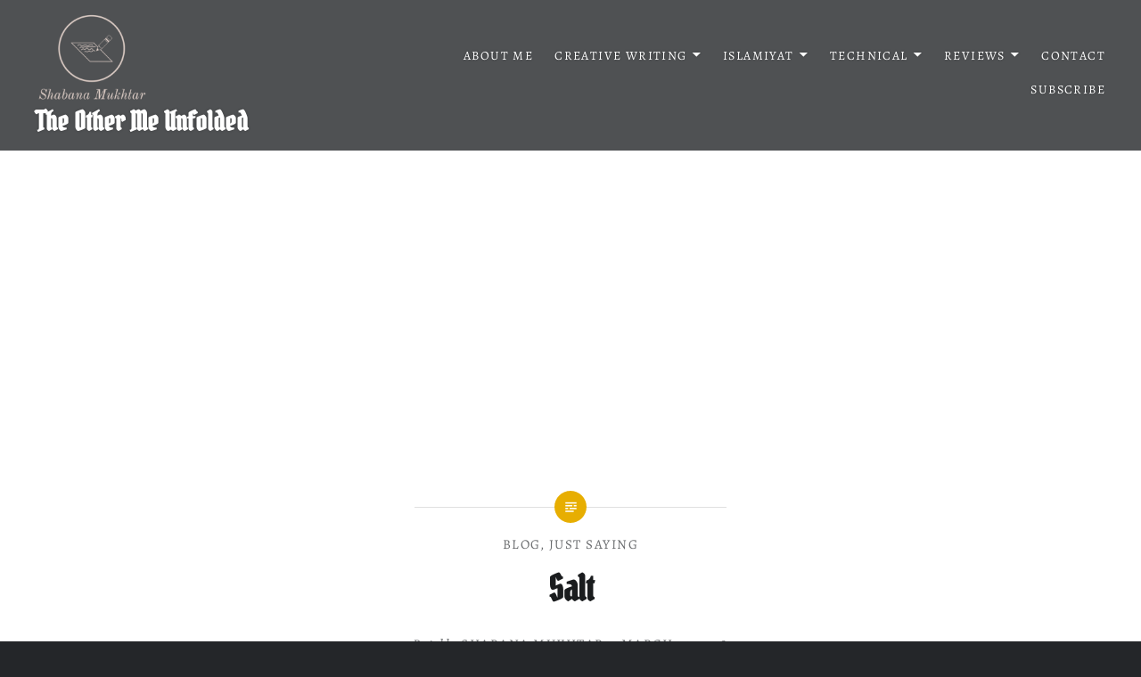

--- FILE ---
content_type: text/html; charset=UTF-8
request_url: https://theothermeunfolded.com/blog/salt/
body_size: 19166
content:
<!DOCTYPE html>
<html lang="en-US">
<head>
<meta charset="UTF-8">
<meta name="viewport" content="width=device-width, initial-scale=1">
<link rel="profile" href="http://gmpg.org/xfn/11">
<link rel="pingback" href="https://theothermeunfolded.com/xmlrpc.php">

<meta name='robots' content='index, follow, max-image-preview:large, max-snippet:-1, max-video-preview:-1' />

	<!-- This site is optimized with the Yoast SEO plugin v25.9 - https://yoast.com/wordpress/plugins/seo/ -->
	<title>Salt - The Other Me Unfolded</title>
	<link rel="canonical" href="https://theothermeunfolded.com/blog/salt/" />
	<meta property="og:locale" content="en_US" />
	<meta property="og:type" content="article" />
	<meta property="og:title" content="Salt - The Other Me Unfolded" />
	<meta property="og:description" content="Salt is a necessary element in our life. Yes, we all know that. It is not a life altering epiphany. I just realized it, yet again. Today, the food I brought from home for lunch, did not have salt. Even with all the indian spices, and a lot of vegetables, it tasted bland. I ate... Read More" />
	<meta property="og:url" content="https://theothermeunfolded.com/blog/salt/" />
	<meta property="og:site_name" content="The Other Me Unfolded" />
	<meta property="article:published_time" content="2018-03-15T09:29:14+00:00" />
	<meta name="author" content="Shabana Mukhtar" />
	<meta name="twitter:card" content="summary_large_image" />
	<meta name="twitter:label1" content="Written by" />
	<meta name="twitter:data1" content="Shabana Mukhtar" />
	<meta name="twitter:label2" content="Est. reading time" />
	<meta name="twitter:data2" content="1 minute" />
	<script type="application/ld+json" class="yoast-schema-graph">{"@context":"https://schema.org","@graph":[{"@type":"Article","@id":"https://theothermeunfolded.com/blog/salt/#article","isPartOf":{"@id":"https://theothermeunfolded.com/blog/salt/"},"author":{"name":"Shabana Mukhtar","@id":"https://theothermeunfolded.com/#/schema/person/2f3360d24f4da26b13e7a7dc1906d81b"},"headline":"Salt","datePublished":"2018-03-15T09:29:14+00:00","mainEntityOfPage":{"@id":"https://theothermeunfolded.com/blog/salt/"},"wordCount":136,"commentCount":0,"publisher":{"@id":"https://theothermeunfolded.com/#organization"},"keywords":["Opinions","random thoughts"],"articleSection":["Blog","Just Saying"],"inLanguage":"en-US","potentialAction":[{"@type":"CommentAction","name":"Comment","target":["https://theothermeunfolded.com/blog/salt/#respond"]}]},{"@type":"WebPage","@id":"https://theothermeunfolded.com/blog/salt/","url":"https://theothermeunfolded.com/blog/salt/","name":"Salt - The Other Me Unfolded","isPartOf":{"@id":"https://theothermeunfolded.com/#website"},"datePublished":"2018-03-15T09:29:14+00:00","breadcrumb":{"@id":"https://theothermeunfolded.com/blog/salt/#breadcrumb"},"inLanguage":"en-US","potentialAction":[{"@type":"ReadAction","target":["https://theothermeunfolded.com/blog/salt/"]}]},{"@type":"BreadcrumbList","@id":"https://theothermeunfolded.com/blog/salt/#breadcrumb","itemListElement":[{"@type":"ListItem","position":1,"name":"Home","item":"https://theothermeunfolded.com/"},{"@type":"ListItem","position":2,"name":"Salt"}]},{"@type":"WebSite","@id":"https://theothermeunfolded.com/#website","url":"https://theothermeunfolded.com/","name":"The Other Me Unfolded","description":"I write because...why not? (Stories, reviews, rants and more)","publisher":{"@id":"https://theothermeunfolded.com/#organization"},"potentialAction":[{"@type":"SearchAction","target":{"@type":"EntryPoint","urlTemplate":"https://theothermeunfolded.com/?s={search_term_string}"},"query-input":{"@type":"PropertyValueSpecification","valueRequired":true,"valueName":"search_term_string"}}],"inLanguage":"en-US"},{"@type":"Organization","@id":"https://theothermeunfolded.com/#organization","name":"The Other Me Unfolded","url":"https://theothermeunfolded.com/","logo":{"@type":"ImageObject","inLanguage":"en-US","@id":"https://theothermeunfolded.com/#/schema/logo/image/","url":"https://theothermeunfolded.com/wp-content/uploads/2023/11/cropped-cropped-Shabana-Mukhtar-logos_transparent.png","contentUrl":"https://theothermeunfolded.com/wp-content/uploads/2023/11/cropped-cropped-Shabana-Mukhtar-logos_transparent.png","width":382,"height":300,"caption":"The Other Me Unfolded"},"image":{"@id":"https://theothermeunfolded.com/#/schema/logo/image/"}},{"@type":"Person","@id":"https://theothermeunfolded.com/#/schema/person/2f3360d24f4da26b13e7a7dc1906d81b","name":"Shabana Mukhtar","image":{"@type":"ImageObject","inLanguage":"en-US","@id":"https://theothermeunfolded.com/#/schema/person/image/","url":"https://secure.gravatar.com/avatar/c9b042531f03319ba45e334ab21d2a5f446afabe60b072a1fdd36b3488c7dbf3?s=96&d=mm&r=g","contentUrl":"https://secure.gravatar.com/avatar/c9b042531f03319ba45e334ab21d2a5f446afabe60b072a1fdd36b3488c7dbf3?s=96&d=mm&r=g","caption":"Shabana Mukhtar"},"sameAs":["http://168.231.123.148/tomu"],"url":"https://theothermeunfolded.com/author/shabanamukhtar/"}]}</script>
	<!-- / Yoast SEO plugin. -->


<link rel='dns-prefetch' href='//stats.wp.com' />
<link rel='dns-prefetch' href='//fonts.googleapis.com' />
<link rel='dns-prefetch' href='//www.googletagmanager.com' />
<link rel='dns-prefetch' href='//pagead2.googlesyndication.com' />
<link href='https://fonts.gstatic.com' crossorigin rel='preconnect' />
<link rel="alternate" type="application/rss+xml" title="The Other Me Unfolded &raquo; Feed" href="https://theothermeunfolded.com/feed/" />
<link rel="alternate" type="application/rss+xml" title="The Other Me Unfolded &raquo; Comments Feed" href="https://theothermeunfolded.com/comments/feed/" />
<link rel="alternate" type="application/rss+xml" title="The Other Me Unfolded &raquo; Salt Comments Feed" href="https://theothermeunfolded.com/blog/salt/feed/" />
<link rel="alternate" title="oEmbed (JSON)" type="application/json+oembed" href="https://theothermeunfolded.com/wp-json/oembed/1.0/embed?url=https%3A%2F%2Ftheothermeunfolded.com%2Fblog%2Fsalt%2F" />
<link rel="alternate" title="oEmbed (XML)" type="text/xml+oembed" href="https://theothermeunfolded.com/wp-json/oembed/1.0/embed?url=https%3A%2F%2Ftheothermeunfolded.com%2Fblog%2Fsalt%2F&#038;format=xml" />
<style id='wp-img-auto-sizes-contain-inline-css' type='text/css'>
img:is([sizes=auto i],[sizes^="auto," i]){contain-intrinsic-size:3000px 1500px}
/*# sourceURL=wp-img-auto-sizes-contain-inline-css */
</style>
<style id='wp-emoji-styles-inline-css' type='text/css'>

	img.wp-smiley, img.emoji {
		display: inline !important;
		border: none !important;
		box-shadow: none !important;
		height: 1em !important;
		width: 1em !important;
		margin: 0 0.07em !important;
		vertical-align: -0.1em !important;
		background: none !important;
		padding: 0 !important;
	}
/*# sourceURL=wp-emoji-styles-inline-css */
</style>
<style id='wp-block-library-inline-css' type='text/css'>
:root{--wp-block-synced-color:#7a00df;--wp-block-synced-color--rgb:122,0,223;--wp-bound-block-color:var(--wp-block-synced-color);--wp-editor-canvas-background:#ddd;--wp-admin-theme-color:#007cba;--wp-admin-theme-color--rgb:0,124,186;--wp-admin-theme-color-darker-10:#006ba1;--wp-admin-theme-color-darker-10--rgb:0,107,160.5;--wp-admin-theme-color-darker-20:#005a87;--wp-admin-theme-color-darker-20--rgb:0,90,135;--wp-admin-border-width-focus:2px}@media (min-resolution:192dpi){:root{--wp-admin-border-width-focus:1.5px}}.wp-element-button{cursor:pointer}:root .has-very-light-gray-background-color{background-color:#eee}:root .has-very-dark-gray-background-color{background-color:#313131}:root .has-very-light-gray-color{color:#eee}:root .has-very-dark-gray-color{color:#313131}:root .has-vivid-green-cyan-to-vivid-cyan-blue-gradient-background{background:linear-gradient(135deg,#00d084,#0693e3)}:root .has-purple-crush-gradient-background{background:linear-gradient(135deg,#34e2e4,#4721fb 50%,#ab1dfe)}:root .has-hazy-dawn-gradient-background{background:linear-gradient(135deg,#faaca8,#dad0ec)}:root .has-subdued-olive-gradient-background{background:linear-gradient(135deg,#fafae1,#67a671)}:root .has-atomic-cream-gradient-background{background:linear-gradient(135deg,#fdd79a,#004a59)}:root .has-nightshade-gradient-background{background:linear-gradient(135deg,#330968,#31cdcf)}:root .has-midnight-gradient-background{background:linear-gradient(135deg,#020381,#2874fc)}:root{--wp--preset--font-size--normal:16px;--wp--preset--font-size--huge:42px}.has-regular-font-size{font-size:1em}.has-larger-font-size{font-size:2.625em}.has-normal-font-size{font-size:var(--wp--preset--font-size--normal)}.has-huge-font-size{font-size:var(--wp--preset--font-size--huge)}.has-text-align-center{text-align:center}.has-text-align-left{text-align:left}.has-text-align-right{text-align:right}.has-fit-text{white-space:nowrap!important}#end-resizable-editor-section{display:none}.aligncenter{clear:both}.items-justified-left{justify-content:flex-start}.items-justified-center{justify-content:center}.items-justified-right{justify-content:flex-end}.items-justified-space-between{justify-content:space-between}.screen-reader-text{border:0;clip-path:inset(50%);height:1px;margin:-1px;overflow:hidden;padding:0;position:absolute;width:1px;word-wrap:normal!important}.screen-reader-text:focus{background-color:#ddd;clip-path:none;color:#444;display:block;font-size:1em;height:auto;left:5px;line-height:normal;padding:15px 23px 14px;text-decoration:none;top:5px;width:auto;z-index:100000}html :where(.has-border-color){border-style:solid}html :where([style*=border-top-color]){border-top-style:solid}html :where([style*=border-right-color]){border-right-style:solid}html :where([style*=border-bottom-color]){border-bottom-style:solid}html :where([style*=border-left-color]){border-left-style:solid}html :where([style*=border-width]){border-style:solid}html :where([style*=border-top-width]){border-top-style:solid}html :where([style*=border-right-width]){border-right-style:solid}html :where([style*=border-bottom-width]){border-bottom-style:solid}html :where([style*=border-left-width]){border-left-style:solid}html :where(img[class*=wp-image-]){height:auto;max-width:100%}:where(figure){margin:0 0 1em}html :where(.is-position-sticky){--wp-admin--admin-bar--position-offset:var(--wp-admin--admin-bar--height,0px)}@media screen and (max-width:600px){html :where(.is-position-sticky){--wp-admin--admin-bar--position-offset:0px}}

/*# sourceURL=wp-block-library-inline-css */
</style><style id='wp-block-archives-inline-css' type='text/css'>
.wp-block-archives{box-sizing:border-box}.wp-block-archives-dropdown label{display:block}
/*# sourceURL=https://theothermeunfolded.com/wp-includes/blocks/archives/style.min.css */
</style>
<style id='wp-block-categories-inline-css' type='text/css'>
.wp-block-categories{box-sizing:border-box}.wp-block-categories.alignleft{margin-right:2em}.wp-block-categories.alignright{margin-left:2em}.wp-block-categories.wp-block-categories-dropdown.aligncenter{text-align:center}.wp-block-categories .wp-block-categories__label{display:block;width:100%}
/*# sourceURL=https://theothermeunfolded.com/wp-includes/blocks/categories/style.min.css */
</style>
<style id='wp-block-heading-inline-css' type='text/css'>
h1:where(.wp-block-heading).has-background,h2:where(.wp-block-heading).has-background,h3:where(.wp-block-heading).has-background,h4:where(.wp-block-heading).has-background,h5:where(.wp-block-heading).has-background,h6:where(.wp-block-heading).has-background{padding:1.25em 2.375em}h1.has-text-align-left[style*=writing-mode]:where([style*=vertical-lr]),h1.has-text-align-right[style*=writing-mode]:where([style*=vertical-rl]),h2.has-text-align-left[style*=writing-mode]:where([style*=vertical-lr]),h2.has-text-align-right[style*=writing-mode]:where([style*=vertical-rl]),h3.has-text-align-left[style*=writing-mode]:where([style*=vertical-lr]),h3.has-text-align-right[style*=writing-mode]:where([style*=vertical-rl]),h4.has-text-align-left[style*=writing-mode]:where([style*=vertical-lr]),h4.has-text-align-right[style*=writing-mode]:where([style*=vertical-rl]),h5.has-text-align-left[style*=writing-mode]:where([style*=vertical-lr]),h5.has-text-align-right[style*=writing-mode]:where([style*=vertical-rl]),h6.has-text-align-left[style*=writing-mode]:where([style*=vertical-lr]),h6.has-text-align-right[style*=writing-mode]:where([style*=vertical-rl]){rotate:180deg}
/*# sourceURL=https://theothermeunfolded.com/wp-includes/blocks/heading/style.min.css */
</style>
<style id='wp-block-latest-comments-inline-css' type='text/css'>
ol.wp-block-latest-comments{box-sizing:border-box;margin-left:0}:where(.wp-block-latest-comments:not([style*=line-height] .wp-block-latest-comments__comment)){line-height:1.1}:where(.wp-block-latest-comments:not([style*=line-height] .wp-block-latest-comments__comment-excerpt p)){line-height:1.8}.has-dates :where(.wp-block-latest-comments:not([style*=line-height])),.has-excerpts :where(.wp-block-latest-comments:not([style*=line-height])){line-height:1.5}.wp-block-latest-comments .wp-block-latest-comments{padding-left:0}.wp-block-latest-comments__comment{list-style:none;margin-bottom:1em}.has-avatars .wp-block-latest-comments__comment{list-style:none;min-height:2.25em}.has-avatars .wp-block-latest-comments__comment .wp-block-latest-comments__comment-excerpt,.has-avatars .wp-block-latest-comments__comment .wp-block-latest-comments__comment-meta{margin-left:3.25em}.wp-block-latest-comments__comment-excerpt p{font-size:.875em;margin:.36em 0 1.4em}.wp-block-latest-comments__comment-date{display:block;font-size:.75em}.wp-block-latest-comments .avatar,.wp-block-latest-comments__comment-avatar{border-radius:1.5em;display:block;float:left;height:2.5em;margin-right:.75em;width:2.5em}.wp-block-latest-comments[class*=-font-size] a,.wp-block-latest-comments[style*=font-size] a{font-size:inherit}
/*# sourceURL=https://theothermeunfolded.com/wp-includes/blocks/latest-comments/style.min.css */
</style>
<style id='wp-block-latest-posts-inline-css' type='text/css'>
.wp-block-latest-posts{box-sizing:border-box}.wp-block-latest-posts.alignleft{margin-right:2em}.wp-block-latest-posts.alignright{margin-left:2em}.wp-block-latest-posts.wp-block-latest-posts__list{list-style:none}.wp-block-latest-posts.wp-block-latest-posts__list li{clear:both;overflow-wrap:break-word}.wp-block-latest-posts.is-grid{display:flex;flex-wrap:wrap}.wp-block-latest-posts.is-grid li{margin:0 1.25em 1.25em 0;width:100%}@media (min-width:600px){.wp-block-latest-posts.columns-2 li{width:calc(50% - .625em)}.wp-block-latest-posts.columns-2 li:nth-child(2n){margin-right:0}.wp-block-latest-posts.columns-3 li{width:calc(33.33333% - .83333em)}.wp-block-latest-posts.columns-3 li:nth-child(3n){margin-right:0}.wp-block-latest-posts.columns-4 li{width:calc(25% - .9375em)}.wp-block-latest-posts.columns-4 li:nth-child(4n){margin-right:0}.wp-block-latest-posts.columns-5 li{width:calc(20% - 1em)}.wp-block-latest-posts.columns-5 li:nth-child(5n){margin-right:0}.wp-block-latest-posts.columns-6 li{width:calc(16.66667% - 1.04167em)}.wp-block-latest-posts.columns-6 li:nth-child(6n){margin-right:0}}:root :where(.wp-block-latest-posts.is-grid){padding:0}:root :where(.wp-block-latest-posts.wp-block-latest-posts__list){padding-left:0}.wp-block-latest-posts__post-author,.wp-block-latest-posts__post-date{display:block;font-size:.8125em}.wp-block-latest-posts__post-excerpt,.wp-block-latest-posts__post-full-content{margin-bottom:1em;margin-top:.5em}.wp-block-latest-posts__featured-image a{display:inline-block}.wp-block-latest-posts__featured-image img{height:auto;max-width:100%;width:auto}.wp-block-latest-posts__featured-image.alignleft{float:left;margin-right:1em}.wp-block-latest-posts__featured-image.alignright{float:right;margin-left:1em}.wp-block-latest-posts__featured-image.aligncenter{margin-bottom:1em;text-align:center}
/*# sourceURL=https://theothermeunfolded.com/wp-includes/blocks/latest-posts/style.min.css */
</style>
<style id='wp-block-search-inline-css' type='text/css'>
.wp-block-search__button{margin-left:10px;word-break:normal}.wp-block-search__button.has-icon{line-height:0}.wp-block-search__button svg{height:1.25em;min-height:24px;min-width:24px;width:1.25em;fill:currentColor;vertical-align:text-bottom}:where(.wp-block-search__button){border:1px solid #ccc;padding:6px 10px}.wp-block-search__inside-wrapper{display:flex;flex:auto;flex-wrap:nowrap;max-width:100%}.wp-block-search__label{width:100%}.wp-block-search.wp-block-search__button-only .wp-block-search__button{box-sizing:border-box;display:flex;flex-shrink:0;justify-content:center;margin-left:0;max-width:100%}.wp-block-search.wp-block-search__button-only .wp-block-search__inside-wrapper{min-width:0!important;transition-property:width}.wp-block-search.wp-block-search__button-only .wp-block-search__input{flex-basis:100%;transition-duration:.3s}.wp-block-search.wp-block-search__button-only.wp-block-search__searchfield-hidden,.wp-block-search.wp-block-search__button-only.wp-block-search__searchfield-hidden .wp-block-search__inside-wrapper{overflow:hidden}.wp-block-search.wp-block-search__button-only.wp-block-search__searchfield-hidden .wp-block-search__input{border-left-width:0!important;border-right-width:0!important;flex-basis:0;flex-grow:0;margin:0;min-width:0!important;padding-left:0!important;padding-right:0!important;width:0!important}:where(.wp-block-search__input){appearance:none;border:1px solid #949494;flex-grow:1;font-family:inherit;font-size:inherit;font-style:inherit;font-weight:inherit;letter-spacing:inherit;line-height:inherit;margin-left:0;margin-right:0;min-width:3rem;padding:8px;text-decoration:unset!important;text-transform:inherit}:where(.wp-block-search__button-inside .wp-block-search__inside-wrapper){background-color:#fff;border:1px solid #949494;box-sizing:border-box;padding:4px}:where(.wp-block-search__button-inside .wp-block-search__inside-wrapper) .wp-block-search__input{border:none;border-radius:0;padding:0 4px}:where(.wp-block-search__button-inside .wp-block-search__inside-wrapper) .wp-block-search__input:focus{outline:none}:where(.wp-block-search__button-inside .wp-block-search__inside-wrapper) :where(.wp-block-search__button){padding:4px 8px}.wp-block-search.aligncenter .wp-block-search__inside-wrapper{margin:auto}.wp-block[data-align=right] .wp-block-search.wp-block-search__button-only .wp-block-search__inside-wrapper{float:right}
/*# sourceURL=https://theothermeunfolded.com/wp-includes/blocks/search/style.min.css */
</style>
<style id='wp-block-search-theme-inline-css' type='text/css'>
.wp-block-search .wp-block-search__label{font-weight:700}.wp-block-search__button{border:1px solid #ccc;padding:.375em .625em}
/*# sourceURL=https://theothermeunfolded.com/wp-includes/blocks/search/theme.min.css */
</style>
<style id='wp-block-group-inline-css' type='text/css'>
.wp-block-group{box-sizing:border-box}:where(.wp-block-group.wp-block-group-is-layout-constrained){position:relative}
/*# sourceURL=https://theothermeunfolded.com/wp-includes/blocks/group/style.min.css */
</style>
<style id='wp-block-group-theme-inline-css' type='text/css'>
:where(.wp-block-group.has-background){padding:1.25em 2.375em}
/*# sourceURL=https://theothermeunfolded.com/wp-includes/blocks/group/theme.min.css */
</style>
<style id='global-styles-inline-css' type='text/css'>
:root{--wp--preset--aspect-ratio--square: 1;--wp--preset--aspect-ratio--4-3: 4/3;--wp--preset--aspect-ratio--3-4: 3/4;--wp--preset--aspect-ratio--3-2: 3/2;--wp--preset--aspect-ratio--2-3: 2/3;--wp--preset--aspect-ratio--16-9: 16/9;--wp--preset--aspect-ratio--9-16: 9/16;--wp--preset--color--black: #000000;--wp--preset--color--cyan-bluish-gray: #abb8c3;--wp--preset--color--white: #fff;--wp--preset--color--pale-pink: #f78da7;--wp--preset--color--vivid-red: #cf2e2e;--wp--preset--color--luminous-vivid-orange: #ff6900;--wp--preset--color--luminous-vivid-amber: #fcb900;--wp--preset--color--light-green-cyan: #7bdcb5;--wp--preset--color--vivid-green-cyan: #00d084;--wp--preset--color--pale-cyan-blue: #8ed1fc;--wp--preset--color--vivid-cyan-blue: #0693e3;--wp--preset--color--vivid-purple: #9b51e0;--wp--preset--color--bright-blue: #678db8;--wp--preset--color--yellow: #e7ae01;--wp--preset--color--light-gray-blue: #abb7c3;--wp--preset--color--medium-gray: #6a6c6e;--wp--preset--color--dark-gray: #1a1c1e;--wp--preset--color--dark-gray-blue: #292c2f;--wp--preset--gradient--vivid-cyan-blue-to-vivid-purple: linear-gradient(135deg,rgb(6,147,227) 0%,rgb(155,81,224) 100%);--wp--preset--gradient--light-green-cyan-to-vivid-green-cyan: linear-gradient(135deg,rgb(122,220,180) 0%,rgb(0,208,130) 100%);--wp--preset--gradient--luminous-vivid-amber-to-luminous-vivid-orange: linear-gradient(135deg,rgb(252,185,0) 0%,rgb(255,105,0) 100%);--wp--preset--gradient--luminous-vivid-orange-to-vivid-red: linear-gradient(135deg,rgb(255,105,0) 0%,rgb(207,46,46) 100%);--wp--preset--gradient--very-light-gray-to-cyan-bluish-gray: linear-gradient(135deg,rgb(238,238,238) 0%,rgb(169,184,195) 100%);--wp--preset--gradient--cool-to-warm-spectrum: linear-gradient(135deg,rgb(74,234,220) 0%,rgb(151,120,209) 20%,rgb(207,42,186) 40%,rgb(238,44,130) 60%,rgb(251,105,98) 80%,rgb(254,248,76) 100%);--wp--preset--gradient--blush-light-purple: linear-gradient(135deg,rgb(255,206,236) 0%,rgb(152,150,240) 100%);--wp--preset--gradient--blush-bordeaux: linear-gradient(135deg,rgb(254,205,165) 0%,rgb(254,45,45) 50%,rgb(107,0,62) 100%);--wp--preset--gradient--luminous-dusk: linear-gradient(135deg,rgb(255,203,112) 0%,rgb(199,81,192) 50%,rgb(65,88,208) 100%);--wp--preset--gradient--pale-ocean: linear-gradient(135deg,rgb(255,245,203) 0%,rgb(182,227,212) 50%,rgb(51,167,181) 100%);--wp--preset--gradient--electric-grass: linear-gradient(135deg,rgb(202,248,128) 0%,rgb(113,206,126) 100%);--wp--preset--gradient--midnight: linear-gradient(135deg,rgb(2,3,129) 0%,rgb(40,116,252) 100%);--wp--preset--font-size--small: 13px;--wp--preset--font-size--medium: 20px;--wp--preset--font-size--large: 36px;--wp--preset--font-size--x-large: 42px;--wp--preset--font-family--alegreya: Alegreya;--wp--preset--font-family--pirata-one: Pirata One;--wp--preset--font-family--mehr: Mehr;--wp--preset--spacing--20: 0.44rem;--wp--preset--spacing--30: 0.67rem;--wp--preset--spacing--40: 1rem;--wp--preset--spacing--50: 1.5rem;--wp--preset--spacing--60: 2.25rem;--wp--preset--spacing--70: 3.38rem;--wp--preset--spacing--80: 5.06rem;--wp--preset--shadow--natural: 6px 6px 9px rgba(0, 0, 0, 0.2);--wp--preset--shadow--deep: 12px 12px 50px rgba(0, 0, 0, 0.4);--wp--preset--shadow--sharp: 6px 6px 0px rgba(0, 0, 0, 0.2);--wp--preset--shadow--outlined: 6px 6px 0px -3px rgb(255, 255, 255), 6px 6px rgb(0, 0, 0);--wp--preset--shadow--crisp: 6px 6px 0px rgb(0, 0, 0);}:where(.is-layout-flex){gap: 0.5em;}:where(.is-layout-grid){gap: 0.5em;}body .is-layout-flex{display: flex;}.is-layout-flex{flex-wrap: wrap;align-items: center;}.is-layout-flex > :is(*, div){margin: 0;}body .is-layout-grid{display: grid;}.is-layout-grid > :is(*, div){margin: 0;}:where(.wp-block-columns.is-layout-flex){gap: 2em;}:where(.wp-block-columns.is-layout-grid){gap: 2em;}:where(.wp-block-post-template.is-layout-flex){gap: 1.25em;}:where(.wp-block-post-template.is-layout-grid){gap: 1.25em;}.has-black-color{color: var(--wp--preset--color--black) !important;}.has-cyan-bluish-gray-color{color: var(--wp--preset--color--cyan-bluish-gray) !important;}.has-white-color{color: var(--wp--preset--color--white) !important;}.has-pale-pink-color{color: var(--wp--preset--color--pale-pink) !important;}.has-vivid-red-color{color: var(--wp--preset--color--vivid-red) !important;}.has-luminous-vivid-orange-color{color: var(--wp--preset--color--luminous-vivid-orange) !important;}.has-luminous-vivid-amber-color{color: var(--wp--preset--color--luminous-vivid-amber) !important;}.has-light-green-cyan-color{color: var(--wp--preset--color--light-green-cyan) !important;}.has-vivid-green-cyan-color{color: var(--wp--preset--color--vivid-green-cyan) !important;}.has-pale-cyan-blue-color{color: var(--wp--preset--color--pale-cyan-blue) !important;}.has-vivid-cyan-blue-color{color: var(--wp--preset--color--vivid-cyan-blue) !important;}.has-vivid-purple-color{color: var(--wp--preset--color--vivid-purple) !important;}.has-black-background-color{background-color: var(--wp--preset--color--black) !important;}.has-cyan-bluish-gray-background-color{background-color: var(--wp--preset--color--cyan-bluish-gray) !important;}.has-white-background-color{background-color: var(--wp--preset--color--white) !important;}.has-pale-pink-background-color{background-color: var(--wp--preset--color--pale-pink) !important;}.has-vivid-red-background-color{background-color: var(--wp--preset--color--vivid-red) !important;}.has-luminous-vivid-orange-background-color{background-color: var(--wp--preset--color--luminous-vivid-orange) !important;}.has-luminous-vivid-amber-background-color{background-color: var(--wp--preset--color--luminous-vivid-amber) !important;}.has-light-green-cyan-background-color{background-color: var(--wp--preset--color--light-green-cyan) !important;}.has-vivid-green-cyan-background-color{background-color: var(--wp--preset--color--vivid-green-cyan) !important;}.has-pale-cyan-blue-background-color{background-color: var(--wp--preset--color--pale-cyan-blue) !important;}.has-vivid-cyan-blue-background-color{background-color: var(--wp--preset--color--vivid-cyan-blue) !important;}.has-vivid-purple-background-color{background-color: var(--wp--preset--color--vivid-purple) !important;}.has-black-border-color{border-color: var(--wp--preset--color--black) !important;}.has-cyan-bluish-gray-border-color{border-color: var(--wp--preset--color--cyan-bluish-gray) !important;}.has-white-border-color{border-color: var(--wp--preset--color--white) !important;}.has-pale-pink-border-color{border-color: var(--wp--preset--color--pale-pink) !important;}.has-vivid-red-border-color{border-color: var(--wp--preset--color--vivid-red) !important;}.has-luminous-vivid-orange-border-color{border-color: var(--wp--preset--color--luminous-vivid-orange) !important;}.has-luminous-vivid-amber-border-color{border-color: var(--wp--preset--color--luminous-vivid-amber) !important;}.has-light-green-cyan-border-color{border-color: var(--wp--preset--color--light-green-cyan) !important;}.has-vivid-green-cyan-border-color{border-color: var(--wp--preset--color--vivid-green-cyan) !important;}.has-pale-cyan-blue-border-color{border-color: var(--wp--preset--color--pale-cyan-blue) !important;}.has-vivid-cyan-blue-border-color{border-color: var(--wp--preset--color--vivid-cyan-blue) !important;}.has-vivid-purple-border-color{border-color: var(--wp--preset--color--vivid-purple) !important;}.has-vivid-cyan-blue-to-vivid-purple-gradient-background{background: var(--wp--preset--gradient--vivid-cyan-blue-to-vivid-purple) !important;}.has-light-green-cyan-to-vivid-green-cyan-gradient-background{background: var(--wp--preset--gradient--light-green-cyan-to-vivid-green-cyan) !important;}.has-luminous-vivid-amber-to-luminous-vivid-orange-gradient-background{background: var(--wp--preset--gradient--luminous-vivid-amber-to-luminous-vivid-orange) !important;}.has-luminous-vivid-orange-to-vivid-red-gradient-background{background: var(--wp--preset--gradient--luminous-vivid-orange-to-vivid-red) !important;}.has-very-light-gray-to-cyan-bluish-gray-gradient-background{background: var(--wp--preset--gradient--very-light-gray-to-cyan-bluish-gray) !important;}.has-cool-to-warm-spectrum-gradient-background{background: var(--wp--preset--gradient--cool-to-warm-spectrum) !important;}.has-blush-light-purple-gradient-background{background: var(--wp--preset--gradient--blush-light-purple) !important;}.has-blush-bordeaux-gradient-background{background: var(--wp--preset--gradient--blush-bordeaux) !important;}.has-luminous-dusk-gradient-background{background: var(--wp--preset--gradient--luminous-dusk) !important;}.has-pale-ocean-gradient-background{background: var(--wp--preset--gradient--pale-ocean) !important;}.has-electric-grass-gradient-background{background: var(--wp--preset--gradient--electric-grass) !important;}.has-midnight-gradient-background{background: var(--wp--preset--gradient--midnight) !important;}.has-small-font-size{font-size: var(--wp--preset--font-size--small) !important;}.has-medium-font-size{font-size: var(--wp--preset--font-size--medium) !important;}.has-large-font-size{font-size: var(--wp--preset--font-size--large) !important;}.has-x-large-font-size{font-size: var(--wp--preset--font-size--x-large) !important;}.has-alegreya-font-family{font-family: var(--wp--preset--font-family--alegreya) !important;}.has-pirata-one-font-family{font-family: var(--wp--preset--font-family--pirata-one) !important;}.has-mehr-font-family{font-family: var(--wp--preset--font-family--mehr) !important;}
/*# sourceURL=global-styles-inline-css */
</style>

<style id='classic-theme-styles-inline-css' type='text/css'>
/*! This file is auto-generated */
.wp-block-button__link{color:#fff;background-color:#32373c;border-radius:9999px;box-shadow:none;text-decoration:none;padding:calc(.667em + 2px) calc(1.333em + 2px);font-size:1.125em}.wp-block-file__button{background:#32373c;color:#fff;text-decoration:none}
/*# sourceURL=/wp-includes/css/classic-themes.min.css */
</style>
<link rel='stylesheet' id='dyad-2-fonts-css' href='https://fonts.googleapis.com/css?family=Lato%3A400%2C400italic%2C700%2C700italic%7CNoto+Serif%3A400%2C400italic%2C700%2C700italic&#038;subset=latin%2Clatin-ext' type='text/css' media='all' />
<link rel='stylesheet' id='genericons-css' href='https://theothermeunfolded.com/wp-content/plugins/jetpack/_inc/genericons/genericons/genericons.css?ver=3.1' type='text/css' media='all' />
<link rel='stylesheet' id='dyad-2-style-css' href='https://theothermeunfolded.com/wp-content/themes/dyad-2-wpcom/style.css?ver=6.9' type='text/css' media='all' />
<link rel='stylesheet' id='dyad-2-block-style-css' href='https://theothermeunfolded.com/wp-content/themes/dyad-2-wpcom/css/blocks.css?ver=20181018' type='text/css' media='all' />
<script type="text/javascript" src="https://theothermeunfolded.com/wp-includes/js/jquery/jquery.min.js?ver=3.7.1" id="jquery-core-js"></script>
<script type="text/javascript" src="https://theothermeunfolded.com/wp-includes/js/jquery/jquery-migrate.min.js?ver=3.4.1" id="jquery-migrate-js"></script>
<link rel="https://api.w.org/" href="https://theothermeunfolded.com/wp-json/" /><link rel="alternate" title="JSON" type="application/json" href="https://theothermeunfolded.com/wp-json/wp/v2/posts/1869" /><link rel="EditURI" type="application/rsd+xml" title="RSD" href="https://theothermeunfolded.com/xmlrpc.php?rsd" />
<meta name="generator" content="WordPress 6.9" />
<link rel='shortlink' href='https://theothermeunfolded.com/?p=1869' />
<meta name="generator" content="Site Kit by Google 1.161.0" />	<style>img#wpstats{display:none}</style>
		
<!-- Google AdSense meta tags added by Site Kit -->
<meta name="google-adsense-platform-account" content="ca-host-pub-2644536267352236">
<meta name="google-adsense-platform-domain" content="sitekit.withgoogle.com">
<!-- End Google AdSense meta tags added by Site Kit -->
		<style type="text/css">
					.site-title a,
			.site-description {
				color: #ffffff;
			}
				</style>
		
<!-- Google AdSense snippet added by Site Kit -->
<script type="text/javascript" async="async" src="https://pagead2.googlesyndication.com/pagead/js/adsbygoogle.js?client=ca-pub-7159951737764131&amp;host=ca-host-pub-2644536267352236" crossorigin="anonymous"></script>

<!-- End Google AdSense snippet added by Site Kit -->
<link rel="icon" href="https://theothermeunfolded.com/wp-content/uploads/2023/12/favicon-32x32-1.png" sizes="32x32" />
<link rel="icon" href="https://theothermeunfolded.com/wp-content/uploads/2023/12/favicon-32x32-1.png" sizes="192x192" />
<link rel="apple-touch-icon" href="https://theothermeunfolded.com/wp-content/uploads/2023/12/favicon-32x32-1.png" />
<meta name="msapplication-TileImage" content="https://theothermeunfolded.com/wp-content/uploads/2023/12/favicon-32x32-1.png" />
	<!-- Fonts Plugin CSS - https://fontsplugin.com/ -->
	<style>
		/* Cached: January 21, 2026 at 4:57pm */
/* cyrillic-ext */
@font-face {
  font-family: 'Alegreya';
  font-style: italic;
  font-weight: 400;
  font-display: swap;
  src: url(https://fonts.gstatic.com/s/alegreya/v39/4UaHrEBBsBhlBjvfkSLk96fp56N1.woff2) format('woff2');
  unicode-range: U+0460-052F, U+1C80-1C8A, U+20B4, U+2DE0-2DFF, U+A640-A69F, U+FE2E-FE2F;
}
/* cyrillic */
@font-face {
  font-family: 'Alegreya';
  font-style: italic;
  font-weight: 400;
  font-display: swap;
  src: url(https://fonts.gstatic.com/s/alegreya/v39/4UaHrEBBsBhlBjvfkSLk967p56N1.woff2) format('woff2');
  unicode-range: U+0301, U+0400-045F, U+0490-0491, U+04B0-04B1, U+2116;
}
/* greek-ext */
@font-face {
  font-family: 'Alegreya';
  font-style: italic;
  font-weight: 400;
  font-display: swap;
  src: url(https://fonts.gstatic.com/s/alegreya/v39/4UaHrEBBsBhlBjvfkSLk96bp56N1.woff2) format('woff2');
  unicode-range: U+1F00-1FFF;
}
/* greek */
@font-face {
  font-family: 'Alegreya';
  font-style: italic;
  font-weight: 400;
  font-display: swap;
  src: url(https://fonts.gstatic.com/s/alegreya/v39/4UaHrEBBsBhlBjvfkSLk96np56N1.woff2) format('woff2');
  unicode-range: U+0370-0377, U+037A-037F, U+0384-038A, U+038C, U+038E-03A1, U+03A3-03FF;
}
/* vietnamese */
@font-face {
  font-family: 'Alegreya';
  font-style: italic;
  font-weight: 400;
  font-display: swap;
  src: url(https://fonts.gstatic.com/s/alegreya/v39/4UaHrEBBsBhlBjvfkSLk96Xp56N1.woff2) format('woff2');
  unicode-range: U+0102-0103, U+0110-0111, U+0128-0129, U+0168-0169, U+01A0-01A1, U+01AF-01B0, U+0300-0301, U+0303-0304, U+0308-0309, U+0323, U+0329, U+1EA0-1EF9, U+20AB;
}
/* latin-ext */
@font-face {
  font-family: 'Alegreya';
  font-style: italic;
  font-weight: 400;
  font-display: swap;
  src: url(https://fonts.gstatic.com/s/alegreya/v39/4UaHrEBBsBhlBjvfkSLk96Tp56N1.woff2) format('woff2');
  unicode-range: U+0100-02BA, U+02BD-02C5, U+02C7-02CC, U+02CE-02D7, U+02DD-02FF, U+0304, U+0308, U+0329, U+1D00-1DBF, U+1E00-1E9F, U+1EF2-1EFF, U+2020, U+20A0-20AB, U+20AD-20C0, U+2113, U+2C60-2C7F, U+A720-A7FF;
}
/* latin */
@font-face {
  font-family: 'Alegreya';
  font-style: italic;
  font-weight: 400;
  font-display: swap;
  src: url(https://fonts.gstatic.com/s/alegreya/v39/4UaHrEBBsBhlBjvfkSLk96rp5w.woff2) format('woff2');
  unicode-range: U+0000-00FF, U+0131, U+0152-0153, U+02BB-02BC, U+02C6, U+02DA, U+02DC, U+0304, U+0308, U+0329, U+2000-206F, U+20AC, U+2122, U+2191, U+2193, U+2212, U+2215, U+FEFF, U+FFFD;
}
/* cyrillic-ext */
@font-face {
  font-family: 'Alegreya';
  font-style: italic;
  font-weight: 500;
  font-display: swap;
  src: url(https://fonts.gstatic.com/s/alegreya/v39/4UaHrEBBsBhlBjvfkSLk96fp56N1.woff2) format('woff2');
  unicode-range: U+0460-052F, U+1C80-1C8A, U+20B4, U+2DE0-2DFF, U+A640-A69F, U+FE2E-FE2F;
}
/* cyrillic */
@font-face {
  font-family: 'Alegreya';
  font-style: italic;
  font-weight: 500;
  font-display: swap;
  src: url(https://fonts.gstatic.com/s/alegreya/v39/4UaHrEBBsBhlBjvfkSLk967p56N1.woff2) format('woff2');
  unicode-range: U+0301, U+0400-045F, U+0490-0491, U+04B0-04B1, U+2116;
}
/* greek-ext */
@font-face {
  font-family: 'Alegreya';
  font-style: italic;
  font-weight: 500;
  font-display: swap;
  src: url(https://fonts.gstatic.com/s/alegreya/v39/4UaHrEBBsBhlBjvfkSLk96bp56N1.woff2) format('woff2');
  unicode-range: U+1F00-1FFF;
}
/* greek */
@font-face {
  font-family: 'Alegreya';
  font-style: italic;
  font-weight: 500;
  font-display: swap;
  src: url(https://fonts.gstatic.com/s/alegreya/v39/4UaHrEBBsBhlBjvfkSLk96np56N1.woff2) format('woff2');
  unicode-range: U+0370-0377, U+037A-037F, U+0384-038A, U+038C, U+038E-03A1, U+03A3-03FF;
}
/* vietnamese */
@font-face {
  font-family: 'Alegreya';
  font-style: italic;
  font-weight: 500;
  font-display: swap;
  src: url(https://fonts.gstatic.com/s/alegreya/v39/4UaHrEBBsBhlBjvfkSLk96Xp56N1.woff2) format('woff2');
  unicode-range: U+0102-0103, U+0110-0111, U+0128-0129, U+0168-0169, U+01A0-01A1, U+01AF-01B0, U+0300-0301, U+0303-0304, U+0308-0309, U+0323, U+0329, U+1EA0-1EF9, U+20AB;
}
/* latin-ext */
@font-face {
  font-family: 'Alegreya';
  font-style: italic;
  font-weight: 500;
  font-display: swap;
  src: url(https://fonts.gstatic.com/s/alegreya/v39/4UaHrEBBsBhlBjvfkSLk96Tp56N1.woff2) format('woff2');
  unicode-range: U+0100-02BA, U+02BD-02C5, U+02C7-02CC, U+02CE-02D7, U+02DD-02FF, U+0304, U+0308, U+0329, U+1D00-1DBF, U+1E00-1E9F, U+1EF2-1EFF, U+2020, U+20A0-20AB, U+20AD-20C0, U+2113, U+2C60-2C7F, U+A720-A7FF;
}
/* latin */
@font-face {
  font-family: 'Alegreya';
  font-style: italic;
  font-weight: 500;
  font-display: swap;
  src: url(https://fonts.gstatic.com/s/alegreya/v39/4UaHrEBBsBhlBjvfkSLk96rp5w.woff2) format('woff2');
  unicode-range: U+0000-00FF, U+0131, U+0152-0153, U+02BB-02BC, U+02C6, U+02DA, U+02DC, U+0304, U+0308, U+0329, U+2000-206F, U+20AC, U+2122, U+2191, U+2193, U+2212, U+2215, U+FEFF, U+FFFD;
}
/* cyrillic-ext */
@font-face {
  font-family: 'Alegreya';
  font-style: italic;
  font-weight: 600;
  font-display: swap;
  src: url(https://fonts.gstatic.com/s/alegreya/v39/4UaHrEBBsBhlBjvfkSLk96fp56N1.woff2) format('woff2');
  unicode-range: U+0460-052F, U+1C80-1C8A, U+20B4, U+2DE0-2DFF, U+A640-A69F, U+FE2E-FE2F;
}
/* cyrillic */
@font-face {
  font-family: 'Alegreya';
  font-style: italic;
  font-weight: 600;
  font-display: swap;
  src: url(https://fonts.gstatic.com/s/alegreya/v39/4UaHrEBBsBhlBjvfkSLk967p56N1.woff2) format('woff2');
  unicode-range: U+0301, U+0400-045F, U+0490-0491, U+04B0-04B1, U+2116;
}
/* greek-ext */
@font-face {
  font-family: 'Alegreya';
  font-style: italic;
  font-weight: 600;
  font-display: swap;
  src: url(https://fonts.gstatic.com/s/alegreya/v39/4UaHrEBBsBhlBjvfkSLk96bp56N1.woff2) format('woff2');
  unicode-range: U+1F00-1FFF;
}
/* greek */
@font-face {
  font-family: 'Alegreya';
  font-style: italic;
  font-weight: 600;
  font-display: swap;
  src: url(https://fonts.gstatic.com/s/alegreya/v39/4UaHrEBBsBhlBjvfkSLk96np56N1.woff2) format('woff2');
  unicode-range: U+0370-0377, U+037A-037F, U+0384-038A, U+038C, U+038E-03A1, U+03A3-03FF;
}
/* vietnamese */
@font-face {
  font-family: 'Alegreya';
  font-style: italic;
  font-weight: 600;
  font-display: swap;
  src: url(https://fonts.gstatic.com/s/alegreya/v39/4UaHrEBBsBhlBjvfkSLk96Xp56N1.woff2) format('woff2');
  unicode-range: U+0102-0103, U+0110-0111, U+0128-0129, U+0168-0169, U+01A0-01A1, U+01AF-01B0, U+0300-0301, U+0303-0304, U+0308-0309, U+0323, U+0329, U+1EA0-1EF9, U+20AB;
}
/* latin-ext */
@font-face {
  font-family: 'Alegreya';
  font-style: italic;
  font-weight: 600;
  font-display: swap;
  src: url(https://fonts.gstatic.com/s/alegreya/v39/4UaHrEBBsBhlBjvfkSLk96Tp56N1.woff2) format('woff2');
  unicode-range: U+0100-02BA, U+02BD-02C5, U+02C7-02CC, U+02CE-02D7, U+02DD-02FF, U+0304, U+0308, U+0329, U+1D00-1DBF, U+1E00-1E9F, U+1EF2-1EFF, U+2020, U+20A0-20AB, U+20AD-20C0, U+2113, U+2C60-2C7F, U+A720-A7FF;
}
/* latin */
@font-face {
  font-family: 'Alegreya';
  font-style: italic;
  font-weight: 600;
  font-display: swap;
  src: url(https://fonts.gstatic.com/s/alegreya/v39/4UaHrEBBsBhlBjvfkSLk96rp5w.woff2) format('woff2');
  unicode-range: U+0000-00FF, U+0131, U+0152-0153, U+02BB-02BC, U+02C6, U+02DA, U+02DC, U+0304, U+0308, U+0329, U+2000-206F, U+20AC, U+2122, U+2191, U+2193, U+2212, U+2215, U+FEFF, U+FFFD;
}
/* cyrillic-ext */
@font-face {
  font-family: 'Alegreya';
  font-style: italic;
  font-weight: 700;
  font-display: swap;
  src: url(https://fonts.gstatic.com/s/alegreya/v39/4UaHrEBBsBhlBjvfkSLk96fp56N1.woff2) format('woff2');
  unicode-range: U+0460-052F, U+1C80-1C8A, U+20B4, U+2DE0-2DFF, U+A640-A69F, U+FE2E-FE2F;
}
/* cyrillic */
@font-face {
  font-family: 'Alegreya';
  font-style: italic;
  font-weight: 700;
  font-display: swap;
  src: url(https://fonts.gstatic.com/s/alegreya/v39/4UaHrEBBsBhlBjvfkSLk967p56N1.woff2) format('woff2');
  unicode-range: U+0301, U+0400-045F, U+0490-0491, U+04B0-04B1, U+2116;
}
/* greek-ext */
@font-face {
  font-family: 'Alegreya';
  font-style: italic;
  font-weight: 700;
  font-display: swap;
  src: url(https://fonts.gstatic.com/s/alegreya/v39/4UaHrEBBsBhlBjvfkSLk96bp56N1.woff2) format('woff2');
  unicode-range: U+1F00-1FFF;
}
/* greek */
@font-face {
  font-family: 'Alegreya';
  font-style: italic;
  font-weight: 700;
  font-display: swap;
  src: url(https://fonts.gstatic.com/s/alegreya/v39/4UaHrEBBsBhlBjvfkSLk96np56N1.woff2) format('woff2');
  unicode-range: U+0370-0377, U+037A-037F, U+0384-038A, U+038C, U+038E-03A1, U+03A3-03FF;
}
/* vietnamese */
@font-face {
  font-family: 'Alegreya';
  font-style: italic;
  font-weight: 700;
  font-display: swap;
  src: url(https://fonts.gstatic.com/s/alegreya/v39/4UaHrEBBsBhlBjvfkSLk96Xp56N1.woff2) format('woff2');
  unicode-range: U+0102-0103, U+0110-0111, U+0128-0129, U+0168-0169, U+01A0-01A1, U+01AF-01B0, U+0300-0301, U+0303-0304, U+0308-0309, U+0323, U+0329, U+1EA0-1EF9, U+20AB;
}
/* latin-ext */
@font-face {
  font-family: 'Alegreya';
  font-style: italic;
  font-weight: 700;
  font-display: swap;
  src: url(https://fonts.gstatic.com/s/alegreya/v39/4UaHrEBBsBhlBjvfkSLk96Tp56N1.woff2) format('woff2');
  unicode-range: U+0100-02BA, U+02BD-02C5, U+02C7-02CC, U+02CE-02D7, U+02DD-02FF, U+0304, U+0308, U+0329, U+1D00-1DBF, U+1E00-1E9F, U+1EF2-1EFF, U+2020, U+20A0-20AB, U+20AD-20C0, U+2113, U+2C60-2C7F, U+A720-A7FF;
}
/* latin */
@font-face {
  font-family: 'Alegreya';
  font-style: italic;
  font-weight: 700;
  font-display: swap;
  src: url(https://fonts.gstatic.com/s/alegreya/v39/4UaHrEBBsBhlBjvfkSLk96rp5w.woff2) format('woff2');
  unicode-range: U+0000-00FF, U+0131, U+0152-0153, U+02BB-02BC, U+02C6, U+02DA, U+02DC, U+0304, U+0308, U+0329, U+2000-206F, U+20AC, U+2122, U+2191, U+2193, U+2212, U+2215, U+FEFF, U+FFFD;
}
/* cyrillic-ext */
@font-face {
  font-family: 'Alegreya';
  font-style: italic;
  font-weight: 800;
  font-display: swap;
  src: url(https://fonts.gstatic.com/s/alegreya/v39/4UaHrEBBsBhlBjvfkSLk96fp56N1.woff2) format('woff2');
  unicode-range: U+0460-052F, U+1C80-1C8A, U+20B4, U+2DE0-2DFF, U+A640-A69F, U+FE2E-FE2F;
}
/* cyrillic */
@font-face {
  font-family: 'Alegreya';
  font-style: italic;
  font-weight: 800;
  font-display: swap;
  src: url(https://fonts.gstatic.com/s/alegreya/v39/4UaHrEBBsBhlBjvfkSLk967p56N1.woff2) format('woff2');
  unicode-range: U+0301, U+0400-045F, U+0490-0491, U+04B0-04B1, U+2116;
}
/* greek-ext */
@font-face {
  font-family: 'Alegreya';
  font-style: italic;
  font-weight: 800;
  font-display: swap;
  src: url(https://fonts.gstatic.com/s/alegreya/v39/4UaHrEBBsBhlBjvfkSLk96bp56N1.woff2) format('woff2');
  unicode-range: U+1F00-1FFF;
}
/* greek */
@font-face {
  font-family: 'Alegreya';
  font-style: italic;
  font-weight: 800;
  font-display: swap;
  src: url(https://fonts.gstatic.com/s/alegreya/v39/4UaHrEBBsBhlBjvfkSLk96np56N1.woff2) format('woff2');
  unicode-range: U+0370-0377, U+037A-037F, U+0384-038A, U+038C, U+038E-03A1, U+03A3-03FF;
}
/* vietnamese */
@font-face {
  font-family: 'Alegreya';
  font-style: italic;
  font-weight: 800;
  font-display: swap;
  src: url(https://fonts.gstatic.com/s/alegreya/v39/4UaHrEBBsBhlBjvfkSLk96Xp56N1.woff2) format('woff2');
  unicode-range: U+0102-0103, U+0110-0111, U+0128-0129, U+0168-0169, U+01A0-01A1, U+01AF-01B0, U+0300-0301, U+0303-0304, U+0308-0309, U+0323, U+0329, U+1EA0-1EF9, U+20AB;
}
/* latin-ext */
@font-face {
  font-family: 'Alegreya';
  font-style: italic;
  font-weight: 800;
  font-display: swap;
  src: url(https://fonts.gstatic.com/s/alegreya/v39/4UaHrEBBsBhlBjvfkSLk96Tp56N1.woff2) format('woff2');
  unicode-range: U+0100-02BA, U+02BD-02C5, U+02C7-02CC, U+02CE-02D7, U+02DD-02FF, U+0304, U+0308, U+0329, U+1D00-1DBF, U+1E00-1E9F, U+1EF2-1EFF, U+2020, U+20A0-20AB, U+20AD-20C0, U+2113, U+2C60-2C7F, U+A720-A7FF;
}
/* latin */
@font-face {
  font-family: 'Alegreya';
  font-style: italic;
  font-weight: 800;
  font-display: swap;
  src: url(https://fonts.gstatic.com/s/alegreya/v39/4UaHrEBBsBhlBjvfkSLk96rp5w.woff2) format('woff2');
  unicode-range: U+0000-00FF, U+0131, U+0152-0153, U+02BB-02BC, U+02C6, U+02DA, U+02DC, U+0304, U+0308, U+0329, U+2000-206F, U+20AC, U+2122, U+2191, U+2193, U+2212, U+2215, U+FEFF, U+FFFD;
}
/* cyrillic-ext */
@font-face {
  font-family: 'Alegreya';
  font-style: italic;
  font-weight: 900;
  font-display: swap;
  src: url(https://fonts.gstatic.com/s/alegreya/v39/4UaHrEBBsBhlBjvfkSLk96fp56N1.woff2) format('woff2');
  unicode-range: U+0460-052F, U+1C80-1C8A, U+20B4, U+2DE0-2DFF, U+A640-A69F, U+FE2E-FE2F;
}
/* cyrillic */
@font-face {
  font-family: 'Alegreya';
  font-style: italic;
  font-weight: 900;
  font-display: swap;
  src: url(https://fonts.gstatic.com/s/alegreya/v39/4UaHrEBBsBhlBjvfkSLk967p56N1.woff2) format('woff2');
  unicode-range: U+0301, U+0400-045F, U+0490-0491, U+04B0-04B1, U+2116;
}
/* greek-ext */
@font-face {
  font-family: 'Alegreya';
  font-style: italic;
  font-weight: 900;
  font-display: swap;
  src: url(https://fonts.gstatic.com/s/alegreya/v39/4UaHrEBBsBhlBjvfkSLk96bp56N1.woff2) format('woff2');
  unicode-range: U+1F00-1FFF;
}
/* greek */
@font-face {
  font-family: 'Alegreya';
  font-style: italic;
  font-weight: 900;
  font-display: swap;
  src: url(https://fonts.gstatic.com/s/alegreya/v39/4UaHrEBBsBhlBjvfkSLk96np56N1.woff2) format('woff2');
  unicode-range: U+0370-0377, U+037A-037F, U+0384-038A, U+038C, U+038E-03A1, U+03A3-03FF;
}
/* vietnamese */
@font-face {
  font-family: 'Alegreya';
  font-style: italic;
  font-weight: 900;
  font-display: swap;
  src: url(https://fonts.gstatic.com/s/alegreya/v39/4UaHrEBBsBhlBjvfkSLk96Xp56N1.woff2) format('woff2');
  unicode-range: U+0102-0103, U+0110-0111, U+0128-0129, U+0168-0169, U+01A0-01A1, U+01AF-01B0, U+0300-0301, U+0303-0304, U+0308-0309, U+0323, U+0329, U+1EA0-1EF9, U+20AB;
}
/* latin-ext */
@font-face {
  font-family: 'Alegreya';
  font-style: italic;
  font-weight: 900;
  font-display: swap;
  src: url(https://fonts.gstatic.com/s/alegreya/v39/4UaHrEBBsBhlBjvfkSLk96Tp56N1.woff2) format('woff2');
  unicode-range: U+0100-02BA, U+02BD-02C5, U+02C7-02CC, U+02CE-02D7, U+02DD-02FF, U+0304, U+0308, U+0329, U+1D00-1DBF, U+1E00-1E9F, U+1EF2-1EFF, U+2020, U+20A0-20AB, U+20AD-20C0, U+2113, U+2C60-2C7F, U+A720-A7FF;
}
/* latin */
@font-face {
  font-family: 'Alegreya';
  font-style: italic;
  font-weight: 900;
  font-display: swap;
  src: url(https://fonts.gstatic.com/s/alegreya/v39/4UaHrEBBsBhlBjvfkSLk96rp5w.woff2) format('woff2');
  unicode-range: U+0000-00FF, U+0131, U+0152-0153, U+02BB-02BC, U+02C6, U+02DA, U+02DC, U+0304, U+0308, U+0329, U+2000-206F, U+20AC, U+2122, U+2191, U+2193, U+2212, U+2215, U+FEFF, U+FFFD;
}
/* cyrillic-ext */
@font-face {
  font-family: 'Alegreya';
  font-style: normal;
  font-weight: 400;
  font-display: swap;
  src: url(https://fonts.gstatic.com/s/alegreya/v39/4UaBrEBBsBhlBjvfkSLsx6jx4w.woff2) format('woff2');
  unicode-range: U+0460-052F, U+1C80-1C8A, U+20B4, U+2DE0-2DFF, U+A640-A69F, U+FE2E-FE2F;
}
/* cyrillic */
@font-face {
  font-family: 'Alegreya';
  font-style: normal;
  font-weight: 400;
  font-display: swap;
  src: url(https://fonts.gstatic.com/s/alegreya/v39/4UaBrEBBsBhlBjvfkSLlx6jx4w.woff2) format('woff2');
  unicode-range: U+0301, U+0400-045F, U+0490-0491, U+04B0-04B1, U+2116;
}
/* greek-ext */
@font-face {
  font-family: 'Alegreya';
  font-style: normal;
  font-weight: 400;
  font-display: swap;
  src: url(https://fonts.gstatic.com/s/alegreya/v39/4UaBrEBBsBhlBjvfkSLtx6jx4w.woff2) format('woff2');
  unicode-range: U+1F00-1FFF;
}
/* greek */
@font-face {
  font-family: 'Alegreya';
  font-style: normal;
  font-weight: 400;
  font-display: swap;
  src: url(https://fonts.gstatic.com/s/alegreya/v39/4UaBrEBBsBhlBjvfkSLix6jx4w.woff2) format('woff2');
  unicode-range: U+0370-0377, U+037A-037F, U+0384-038A, U+038C, U+038E-03A1, U+03A3-03FF;
}
/* vietnamese */
@font-face {
  font-family: 'Alegreya';
  font-style: normal;
  font-weight: 400;
  font-display: swap;
  src: url(https://fonts.gstatic.com/s/alegreya/v39/4UaBrEBBsBhlBjvfkSLux6jx4w.woff2) format('woff2');
  unicode-range: U+0102-0103, U+0110-0111, U+0128-0129, U+0168-0169, U+01A0-01A1, U+01AF-01B0, U+0300-0301, U+0303-0304, U+0308-0309, U+0323, U+0329, U+1EA0-1EF9, U+20AB;
}
/* latin-ext */
@font-face {
  font-family: 'Alegreya';
  font-style: normal;
  font-weight: 400;
  font-display: swap;
  src: url(https://fonts.gstatic.com/s/alegreya/v39/4UaBrEBBsBhlBjvfkSLvx6jx4w.woff2) format('woff2');
  unicode-range: U+0100-02BA, U+02BD-02C5, U+02C7-02CC, U+02CE-02D7, U+02DD-02FF, U+0304, U+0308, U+0329, U+1D00-1DBF, U+1E00-1E9F, U+1EF2-1EFF, U+2020, U+20A0-20AB, U+20AD-20C0, U+2113, U+2C60-2C7F, U+A720-A7FF;
}
/* latin */
@font-face {
  font-family: 'Alegreya';
  font-style: normal;
  font-weight: 400;
  font-display: swap;
  src: url(https://fonts.gstatic.com/s/alegreya/v39/4UaBrEBBsBhlBjvfkSLhx6g.woff2) format('woff2');
  unicode-range: U+0000-00FF, U+0131, U+0152-0153, U+02BB-02BC, U+02C6, U+02DA, U+02DC, U+0304, U+0308, U+0329, U+2000-206F, U+20AC, U+2122, U+2191, U+2193, U+2212, U+2215, U+FEFF, U+FFFD;
}
/* cyrillic-ext */
@font-face {
  font-family: 'Alegreya';
  font-style: normal;
  font-weight: 500;
  font-display: swap;
  src: url(https://fonts.gstatic.com/s/alegreya/v39/4UaBrEBBsBhlBjvfkSLsx6jx4w.woff2) format('woff2');
  unicode-range: U+0460-052F, U+1C80-1C8A, U+20B4, U+2DE0-2DFF, U+A640-A69F, U+FE2E-FE2F;
}
/* cyrillic */
@font-face {
  font-family: 'Alegreya';
  font-style: normal;
  font-weight: 500;
  font-display: swap;
  src: url(https://fonts.gstatic.com/s/alegreya/v39/4UaBrEBBsBhlBjvfkSLlx6jx4w.woff2) format('woff2');
  unicode-range: U+0301, U+0400-045F, U+0490-0491, U+04B0-04B1, U+2116;
}
/* greek-ext */
@font-face {
  font-family: 'Alegreya';
  font-style: normal;
  font-weight: 500;
  font-display: swap;
  src: url(https://fonts.gstatic.com/s/alegreya/v39/4UaBrEBBsBhlBjvfkSLtx6jx4w.woff2) format('woff2');
  unicode-range: U+1F00-1FFF;
}
/* greek */
@font-face {
  font-family: 'Alegreya';
  font-style: normal;
  font-weight: 500;
  font-display: swap;
  src: url(https://fonts.gstatic.com/s/alegreya/v39/4UaBrEBBsBhlBjvfkSLix6jx4w.woff2) format('woff2');
  unicode-range: U+0370-0377, U+037A-037F, U+0384-038A, U+038C, U+038E-03A1, U+03A3-03FF;
}
/* vietnamese */
@font-face {
  font-family: 'Alegreya';
  font-style: normal;
  font-weight: 500;
  font-display: swap;
  src: url(https://fonts.gstatic.com/s/alegreya/v39/4UaBrEBBsBhlBjvfkSLux6jx4w.woff2) format('woff2');
  unicode-range: U+0102-0103, U+0110-0111, U+0128-0129, U+0168-0169, U+01A0-01A1, U+01AF-01B0, U+0300-0301, U+0303-0304, U+0308-0309, U+0323, U+0329, U+1EA0-1EF9, U+20AB;
}
/* latin-ext */
@font-face {
  font-family: 'Alegreya';
  font-style: normal;
  font-weight: 500;
  font-display: swap;
  src: url(https://fonts.gstatic.com/s/alegreya/v39/4UaBrEBBsBhlBjvfkSLvx6jx4w.woff2) format('woff2');
  unicode-range: U+0100-02BA, U+02BD-02C5, U+02C7-02CC, U+02CE-02D7, U+02DD-02FF, U+0304, U+0308, U+0329, U+1D00-1DBF, U+1E00-1E9F, U+1EF2-1EFF, U+2020, U+20A0-20AB, U+20AD-20C0, U+2113, U+2C60-2C7F, U+A720-A7FF;
}
/* latin */
@font-face {
  font-family: 'Alegreya';
  font-style: normal;
  font-weight: 500;
  font-display: swap;
  src: url(https://fonts.gstatic.com/s/alegreya/v39/4UaBrEBBsBhlBjvfkSLhx6g.woff2) format('woff2');
  unicode-range: U+0000-00FF, U+0131, U+0152-0153, U+02BB-02BC, U+02C6, U+02DA, U+02DC, U+0304, U+0308, U+0329, U+2000-206F, U+20AC, U+2122, U+2191, U+2193, U+2212, U+2215, U+FEFF, U+FFFD;
}
/* cyrillic-ext */
@font-face {
  font-family: 'Alegreya';
  font-style: normal;
  font-weight: 600;
  font-display: swap;
  src: url(https://fonts.gstatic.com/s/alegreya/v39/4UaBrEBBsBhlBjvfkSLsx6jx4w.woff2) format('woff2');
  unicode-range: U+0460-052F, U+1C80-1C8A, U+20B4, U+2DE0-2DFF, U+A640-A69F, U+FE2E-FE2F;
}
/* cyrillic */
@font-face {
  font-family: 'Alegreya';
  font-style: normal;
  font-weight: 600;
  font-display: swap;
  src: url(https://fonts.gstatic.com/s/alegreya/v39/4UaBrEBBsBhlBjvfkSLlx6jx4w.woff2) format('woff2');
  unicode-range: U+0301, U+0400-045F, U+0490-0491, U+04B0-04B1, U+2116;
}
/* greek-ext */
@font-face {
  font-family: 'Alegreya';
  font-style: normal;
  font-weight: 600;
  font-display: swap;
  src: url(https://fonts.gstatic.com/s/alegreya/v39/4UaBrEBBsBhlBjvfkSLtx6jx4w.woff2) format('woff2');
  unicode-range: U+1F00-1FFF;
}
/* greek */
@font-face {
  font-family: 'Alegreya';
  font-style: normal;
  font-weight: 600;
  font-display: swap;
  src: url(https://fonts.gstatic.com/s/alegreya/v39/4UaBrEBBsBhlBjvfkSLix6jx4w.woff2) format('woff2');
  unicode-range: U+0370-0377, U+037A-037F, U+0384-038A, U+038C, U+038E-03A1, U+03A3-03FF;
}
/* vietnamese */
@font-face {
  font-family: 'Alegreya';
  font-style: normal;
  font-weight: 600;
  font-display: swap;
  src: url(https://fonts.gstatic.com/s/alegreya/v39/4UaBrEBBsBhlBjvfkSLux6jx4w.woff2) format('woff2');
  unicode-range: U+0102-0103, U+0110-0111, U+0128-0129, U+0168-0169, U+01A0-01A1, U+01AF-01B0, U+0300-0301, U+0303-0304, U+0308-0309, U+0323, U+0329, U+1EA0-1EF9, U+20AB;
}
/* latin-ext */
@font-face {
  font-family: 'Alegreya';
  font-style: normal;
  font-weight: 600;
  font-display: swap;
  src: url(https://fonts.gstatic.com/s/alegreya/v39/4UaBrEBBsBhlBjvfkSLvx6jx4w.woff2) format('woff2');
  unicode-range: U+0100-02BA, U+02BD-02C5, U+02C7-02CC, U+02CE-02D7, U+02DD-02FF, U+0304, U+0308, U+0329, U+1D00-1DBF, U+1E00-1E9F, U+1EF2-1EFF, U+2020, U+20A0-20AB, U+20AD-20C0, U+2113, U+2C60-2C7F, U+A720-A7FF;
}
/* latin */
@font-face {
  font-family: 'Alegreya';
  font-style: normal;
  font-weight: 600;
  font-display: swap;
  src: url(https://fonts.gstatic.com/s/alegreya/v39/4UaBrEBBsBhlBjvfkSLhx6g.woff2) format('woff2');
  unicode-range: U+0000-00FF, U+0131, U+0152-0153, U+02BB-02BC, U+02C6, U+02DA, U+02DC, U+0304, U+0308, U+0329, U+2000-206F, U+20AC, U+2122, U+2191, U+2193, U+2212, U+2215, U+FEFF, U+FFFD;
}
/* cyrillic-ext */
@font-face {
  font-family: 'Alegreya';
  font-style: normal;
  font-weight: 700;
  font-display: swap;
  src: url(https://fonts.gstatic.com/s/alegreya/v39/4UaBrEBBsBhlBjvfkSLsx6jx4w.woff2) format('woff2');
  unicode-range: U+0460-052F, U+1C80-1C8A, U+20B4, U+2DE0-2DFF, U+A640-A69F, U+FE2E-FE2F;
}
/* cyrillic */
@font-face {
  font-family: 'Alegreya';
  font-style: normal;
  font-weight: 700;
  font-display: swap;
  src: url(https://fonts.gstatic.com/s/alegreya/v39/4UaBrEBBsBhlBjvfkSLlx6jx4w.woff2) format('woff2');
  unicode-range: U+0301, U+0400-045F, U+0490-0491, U+04B0-04B1, U+2116;
}
/* greek-ext */
@font-face {
  font-family: 'Alegreya';
  font-style: normal;
  font-weight: 700;
  font-display: swap;
  src: url(https://fonts.gstatic.com/s/alegreya/v39/4UaBrEBBsBhlBjvfkSLtx6jx4w.woff2) format('woff2');
  unicode-range: U+1F00-1FFF;
}
/* greek */
@font-face {
  font-family: 'Alegreya';
  font-style: normal;
  font-weight: 700;
  font-display: swap;
  src: url(https://fonts.gstatic.com/s/alegreya/v39/4UaBrEBBsBhlBjvfkSLix6jx4w.woff2) format('woff2');
  unicode-range: U+0370-0377, U+037A-037F, U+0384-038A, U+038C, U+038E-03A1, U+03A3-03FF;
}
/* vietnamese */
@font-face {
  font-family: 'Alegreya';
  font-style: normal;
  font-weight: 700;
  font-display: swap;
  src: url(https://fonts.gstatic.com/s/alegreya/v39/4UaBrEBBsBhlBjvfkSLux6jx4w.woff2) format('woff2');
  unicode-range: U+0102-0103, U+0110-0111, U+0128-0129, U+0168-0169, U+01A0-01A1, U+01AF-01B0, U+0300-0301, U+0303-0304, U+0308-0309, U+0323, U+0329, U+1EA0-1EF9, U+20AB;
}
/* latin-ext */
@font-face {
  font-family: 'Alegreya';
  font-style: normal;
  font-weight: 700;
  font-display: swap;
  src: url(https://fonts.gstatic.com/s/alegreya/v39/4UaBrEBBsBhlBjvfkSLvx6jx4w.woff2) format('woff2');
  unicode-range: U+0100-02BA, U+02BD-02C5, U+02C7-02CC, U+02CE-02D7, U+02DD-02FF, U+0304, U+0308, U+0329, U+1D00-1DBF, U+1E00-1E9F, U+1EF2-1EFF, U+2020, U+20A0-20AB, U+20AD-20C0, U+2113, U+2C60-2C7F, U+A720-A7FF;
}
/* latin */
@font-face {
  font-family: 'Alegreya';
  font-style: normal;
  font-weight: 700;
  font-display: swap;
  src: url(https://fonts.gstatic.com/s/alegreya/v39/4UaBrEBBsBhlBjvfkSLhx6g.woff2) format('woff2');
  unicode-range: U+0000-00FF, U+0131, U+0152-0153, U+02BB-02BC, U+02C6, U+02DA, U+02DC, U+0304, U+0308, U+0329, U+2000-206F, U+20AC, U+2122, U+2191, U+2193, U+2212, U+2215, U+FEFF, U+FFFD;
}
/* cyrillic-ext */
@font-face {
  font-family: 'Alegreya';
  font-style: normal;
  font-weight: 800;
  font-display: swap;
  src: url(https://fonts.gstatic.com/s/alegreya/v39/4UaBrEBBsBhlBjvfkSLsx6jx4w.woff2) format('woff2');
  unicode-range: U+0460-052F, U+1C80-1C8A, U+20B4, U+2DE0-2DFF, U+A640-A69F, U+FE2E-FE2F;
}
/* cyrillic */
@font-face {
  font-family: 'Alegreya';
  font-style: normal;
  font-weight: 800;
  font-display: swap;
  src: url(https://fonts.gstatic.com/s/alegreya/v39/4UaBrEBBsBhlBjvfkSLlx6jx4w.woff2) format('woff2');
  unicode-range: U+0301, U+0400-045F, U+0490-0491, U+04B0-04B1, U+2116;
}
/* greek-ext */
@font-face {
  font-family: 'Alegreya';
  font-style: normal;
  font-weight: 800;
  font-display: swap;
  src: url(https://fonts.gstatic.com/s/alegreya/v39/4UaBrEBBsBhlBjvfkSLtx6jx4w.woff2) format('woff2');
  unicode-range: U+1F00-1FFF;
}
/* greek */
@font-face {
  font-family: 'Alegreya';
  font-style: normal;
  font-weight: 800;
  font-display: swap;
  src: url(https://fonts.gstatic.com/s/alegreya/v39/4UaBrEBBsBhlBjvfkSLix6jx4w.woff2) format('woff2');
  unicode-range: U+0370-0377, U+037A-037F, U+0384-038A, U+038C, U+038E-03A1, U+03A3-03FF;
}
/* vietnamese */
@font-face {
  font-family: 'Alegreya';
  font-style: normal;
  font-weight: 800;
  font-display: swap;
  src: url(https://fonts.gstatic.com/s/alegreya/v39/4UaBrEBBsBhlBjvfkSLux6jx4w.woff2) format('woff2');
  unicode-range: U+0102-0103, U+0110-0111, U+0128-0129, U+0168-0169, U+01A0-01A1, U+01AF-01B0, U+0300-0301, U+0303-0304, U+0308-0309, U+0323, U+0329, U+1EA0-1EF9, U+20AB;
}
/* latin-ext */
@font-face {
  font-family: 'Alegreya';
  font-style: normal;
  font-weight: 800;
  font-display: swap;
  src: url(https://fonts.gstatic.com/s/alegreya/v39/4UaBrEBBsBhlBjvfkSLvx6jx4w.woff2) format('woff2');
  unicode-range: U+0100-02BA, U+02BD-02C5, U+02C7-02CC, U+02CE-02D7, U+02DD-02FF, U+0304, U+0308, U+0329, U+1D00-1DBF, U+1E00-1E9F, U+1EF2-1EFF, U+2020, U+20A0-20AB, U+20AD-20C0, U+2113, U+2C60-2C7F, U+A720-A7FF;
}
/* latin */
@font-face {
  font-family: 'Alegreya';
  font-style: normal;
  font-weight: 800;
  font-display: swap;
  src: url(https://fonts.gstatic.com/s/alegreya/v39/4UaBrEBBsBhlBjvfkSLhx6g.woff2) format('woff2');
  unicode-range: U+0000-00FF, U+0131, U+0152-0153, U+02BB-02BC, U+02C6, U+02DA, U+02DC, U+0304, U+0308, U+0329, U+2000-206F, U+20AC, U+2122, U+2191, U+2193, U+2212, U+2215, U+FEFF, U+FFFD;
}
/* cyrillic-ext */
@font-face {
  font-family: 'Alegreya';
  font-style: normal;
  font-weight: 900;
  font-display: swap;
  src: url(https://fonts.gstatic.com/s/alegreya/v39/4UaBrEBBsBhlBjvfkSLsx6jx4w.woff2) format('woff2');
  unicode-range: U+0460-052F, U+1C80-1C8A, U+20B4, U+2DE0-2DFF, U+A640-A69F, U+FE2E-FE2F;
}
/* cyrillic */
@font-face {
  font-family: 'Alegreya';
  font-style: normal;
  font-weight: 900;
  font-display: swap;
  src: url(https://fonts.gstatic.com/s/alegreya/v39/4UaBrEBBsBhlBjvfkSLlx6jx4w.woff2) format('woff2');
  unicode-range: U+0301, U+0400-045F, U+0490-0491, U+04B0-04B1, U+2116;
}
/* greek-ext */
@font-face {
  font-family: 'Alegreya';
  font-style: normal;
  font-weight: 900;
  font-display: swap;
  src: url(https://fonts.gstatic.com/s/alegreya/v39/4UaBrEBBsBhlBjvfkSLtx6jx4w.woff2) format('woff2');
  unicode-range: U+1F00-1FFF;
}
/* greek */
@font-face {
  font-family: 'Alegreya';
  font-style: normal;
  font-weight: 900;
  font-display: swap;
  src: url(https://fonts.gstatic.com/s/alegreya/v39/4UaBrEBBsBhlBjvfkSLix6jx4w.woff2) format('woff2');
  unicode-range: U+0370-0377, U+037A-037F, U+0384-038A, U+038C, U+038E-03A1, U+03A3-03FF;
}
/* vietnamese */
@font-face {
  font-family: 'Alegreya';
  font-style: normal;
  font-weight: 900;
  font-display: swap;
  src: url(https://fonts.gstatic.com/s/alegreya/v39/4UaBrEBBsBhlBjvfkSLux6jx4w.woff2) format('woff2');
  unicode-range: U+0102-0103, U+0110-0111, U+0128-0129, U+0168-0169, U+01A0-01A1, U+01AF-01B0, U+0300-0301, U+0303-0304, U+0308-0309, U+0323, U+0329, U+1EA0-1EF9, U+20AB;
}
/* latin-ext */
@font-face {
  font-family: 'Alegreya';
  font-style: normal;
  font-weight: 900;
  font-display: swap;
  src: url(https://fonts.gstatic.com/s/alegreya/v39/4UaBrEBBsBhlBjvfkSLvx6jx4w.woff2) format('woff2');
  unicode-range: U+0100-02BA, U+02BD-02C5, U+02C7-02CC, U+02CE-02D7, U+02DD-02FF, U+0304, U+0308, U+0329, U+1D00-1DBF, U+1E00-1E9F, U+1EF2-1EFF, U+2020, U+20A0-20AB, U+20AD-20C0, U+2113, U+2C60-2C7F, U+A720-A7FF;
}
/* latin */
@font-face {
  font-family: 'Alegreya';
  font-style: normal;
  font-weight: 900;
  font-display: swap;
  src: url(https://fonts.gstatic.com/s/alegreya/v39/4UaBrEBBsBhlBjvfkSLhx6g.woff2) format('woff2');
  unicode-range: U+0000-00FF, U+0131, U+0152-0153, U+02BB-02BC, U+02C6, U+02DA, U+02DC, U+0304, U+0308, U+0329, U+2000-206F, U+20AC, U+2122, U+2191, U+2193, U+2212, U+2215, U+FEFF, U+FFFD;
}
/* latin-ext */
@font-face {
  font-family: 'Pirata One';
  font-style: normal;
  font-weight: 400;
  font-display: swap;
  src: url(https://fonts.gstatic.com/s/pirataone/v23/I_urMpiDvgLdLh0fAtofhiGOrq_B.woff2) format('woff2');
  unicode-range: U+0100-02BA, U+02BD-02C5, U+02C7-02CC, U+02CE-02D7, U+02DD-02FF, U+0304, U+0308, U+0329, U+1D00-1DBF, U+1E00-1E9F, U+1EF2-1EFF, U+2020, U+20A0-20AB, U+20AD-20C0, U+2113, U+2C60-2C7F, U+A720-A7FF;
}
/* latin */
@font-face {
  font-family: 'Pirata One';
  font-style: normal;
  font-weight: 400;
  font-display: swap;
  src: url(https://fonts.gstatic.com/s/pirataone/v23/I_urMpiDvgLdLh0fAtofhi-Org.woff2) format('woff2');
  unicode-range: U+0000-00FF, U+0131, U+0152-0153, U+02BB-02BC, U+02C6, U+02DA, U+02DC, U+0304, U+0308, U+0329, U+2000-206F, U+20AC, U+2122, U+2191, U+2193, U+2212, U+2215, U+FEFF, U+FFFD;
}

:root {
--font-base: Alegreya;
--font-headings: Pirata One;
}
@font-face {font-family:'Mehr';src:url('http://168.231.123.148/wp-content/uploads/2025/09/MehrNastaliqWeb.woff') format('woff'),url('http://168.231.123.148/wp-content/uploads/2025/09/MehrNastaliqWeb.ttf') format('truetype');}body, #content, .entry-content, .post-content, .page-content, .post-excerpt, .entry-summary, .entry-excerpt, .widget-area, .widget, .sidebar, #sidebar, footer, .footer, #footer, .site-footer {
font-family: "Alegreya";
 }
#site-title, .site-title, #site-title a, .site-title a, .entry-title, .entry-title a, h1, h2, h3, h4, h5, h6, .widget-title, .elementor-heading-title {
font-family: "Pirata One";
 }
	</style>
	<!-- Fonts Plugin CSS -->
	</head>

<body class="wp-singular post-template-default single single-post postid-1869 single-format-standard wp-custom-logo wp-embed-responsive wp-theme-dyad-2-wpcom is-singular no-js">
<div id="page" class="hfeed site">
	<a class="skip-link screen-reader-text" href="#content">Skip to content</a>

	<header id="masthead" class="site-header" role="banner">
		<div class="site-branding">
			<a href="https://theothermeunfolded.com/" class="custom-logo-link" rel="home"><img width="382" height="300" src="https://theothermeunfolded.com/wp-content/uploads/2023/11/cropped-cropped-Shabana-Mukhtar-logos_transparent.png" class="custom-logo" alt="The Other Me Unfolded" decoding="async" fetchpriority="high" srcset="https://theothermeunfolded.com/wp-content/uploads/2023/11/cropped-cropped-Shabana-Mukhtar-logos_transparent.png 382w, https://theothermeunfolded.com/wp-content/uploads/2023/11/cropped-cropped-Shabana-Mukhtar-logos_transparent-300x236.png 300w" sizes="(max-width: 382px) 100vw, 382px" /></a>			<h1 class="site-title">
				<a href="https://theothermeunfolded.com/" rel="home">
					The Other Me Unfolded				</a>
			</h1>
			<p class="site-description">I write because&#8230;why not? (Stories, reviews, rants and more)</p>
		</div><!-- .site-branding -->

		<nav id="site-navigation" class="main-navigation" role="navigation">
			<button class="menu-toggle" aria-controls="primary-menu" aria-expanded="false">Menu</button>
			<div class="primary-menu"><ul id="primary-menu" class="menu"><li id="menu-item-59904" class="menu-item menu-item-type-post_type menu-item-object-page menu-item-59904"><a href="https://theothermeunfolded.com/about-me/">About me</a></li>
<li id="menu-item-59905" class="menu-item menu-item-type-taxonomy menu-item-object-category menu-item-has-children menu-item-59905"><a href="https://theothermeunfolded.com/category/creative-writing/">Creative Writing</a>
<ul class="sub-menu">
	<li id="menu-item-59906" class="menu-item menu-item-type-taxonomy menu-item-object-category current-post-ancestor current-menu-parent current-post-parent menu-item-has-children menu-item-59906"><a href="https://theothermeunfolded.com/category/blog/">Blog</a>
	<ul class="sub-menu">
		<li id="menu-item-59907" class="menu-item menu-item-type-taxonomy menu-item-object-category current-post-ancestor current-menu-parent current-post-parent menu-item-59907"><a href="https://theothermeunfolded.com/category/blog/just-saying/">Just Saying</a></li>
		<li id="menu-item-59908" class="menu-item menu-item-type-taxonomy menu-item-object-category menu-item-59908"><a href="https://theothermeunfolded.com/category/blog/puzzles-et-al/">Puzzles et al</a></li>
		<li id="menu-item-59909" class="menu-item menu-item-type-taxonomy menu-item-object-category menu-item-59909"><a href="https://theothermeunfolded.com/category/blog/top-5/">Top 5</a></li>
		<li id="menu-item-59910" class="menu-item menu-item-type-taxonomy menu-item-object-category menu-item-59910"><a href="https://theothermeunfolded.com/category/the-real-me-unfolded/fav-quotes-poetry/">Quotes &amp; Poetry</a></li>
	</ul>
</li>
	<li id="menu-item-59911" class="menu-item menu-item-type-post_type menu-item-object-page menu-item-has-children menu-item-59911"><a href="https://theothermeunfolded.com/my-books/">My Books</a>
	<ul class="sub-menu">
		<li id="menu-item-59912" class="menu-item menu-item-type-post_type menu-item-object-page menu-item-59912"><a href="https://theothermeunfolded.com/uff-yeh-ladki-urdu/">Social/Family Drama #1:Uff Yeh Ladki (Urdu)</a></li>
		<li id="menu-item-59913" class="menu-item menu-item-type-post_type menu-item-object-page menu-item-59913"><a href="https://theothermeunfolded.com/%d8%a8%da%86%da%be%da%91%d9%86%d8%a7-%d9%86%d8%b5%db%8c%d8%a8-%d8%aa%da%be%d8%a7/">Social/Family Drama #2: Bichhadna Naseeb Thha (Urdu)</a></li>
		<li id="menu-item-59914" class="menu-item menu-item-type-post_type menu-item-object-page menu-item-59914"><a href="https://theothermeunfolded.com/happily-ever-after-2-laagi-tum-se-mann-ki-lagan-urdu/">Happily Ever After #2: Laagi Tum Se Mann Ki Lagan (Urdu)</a></li>
		<li id="menu-item-59915" class="menu-item menu-item-type-post_type menu-item-object-page menu-item-59915"><a href="https://theothermeunfolded.com/happily-ever-after-5-baton-baton-mein-urdu/">Happily Ever After #5: Baton Baton Mein (Urdu)</a></li>
		<li id="menu-item-59916" class="menu-item menu-item-type-custom menu-item-object-custom menu-item-59916"><a href="https://amazon.com/author/shabanamukhtar">Buy English and Hindi Book</a></li>
		<li id="menu-item-59920" class="menu-item menu-item-type-taxonomy menu-item-object-category menu-item-59920"><a href="https://theothermeunfolded.com/category/creative-writing/my-books/promotions/">Promotions</a></li>
		<li id="menu-item-59921" class="menu-item menu-item-type-taxonomy menu-item-object-category menu-item-59921"><a href="https://theothermeunfolded.com/category/creative-writing/my-books/store/">Store</a></li>
		<li id="menu-item-59922" class="menu-item menu-item-type-taxonomy menu-item-object-category menu-item-59922"><a href="https://theothermeunfolded.com/category/creative-writing/my-books/sample-chapters/">Sample Chapters</a></li>
		<li id="menu-item-59923" class="menu-item menu-item-type-post_type menu-item-object-page menu-item-59923"><a href="https://theothermeunfolded.com/request-a-book-for-review/">Request a book for review</a></li>
	</ul>
</li>
</ul>
</li>
<li id="menu-item-59924" class="menu-item menu-item-type-taxonomy menu-item-object-category menu-item-has-children menu-item-59924"><a href="https://theothermeunfolded.com/category/the-muslimah-unfolded/">Islamiyat</a>
<ul class="sub-menu">
	<li id="menu-item-59925" class="menu-item menu-item-type-taxonomy menu-item-object-category menu-item-59925"><a href="https://theothermeunfolded.com/category/the-muslimah-unfolded/duas-and-wazaifs/">Duas and Wazaifs</a></li>
	<li id="menu-item-59926" class="menu-item menu-item-type-taxonomy menu-item-object-category menu-item-59926"><a href="https://theothermeunfolded.com/category/the-muslimah-unfolded/quotes/">Quotes</a></li>
	<li id="menu-item-59927" class="menu-item menu-item-type-taxonomy menu-item-object-category menu-item-59927"><a href="https://theothermeunfolded.com/category/the-muslimah-unfolded/reflections/">Reflections</a></li>
	<li id="menu-item-59928" class="menu-item menu-item-type-taxonomy menu-item-object-category menu-item-59928"><a href="https://theothermeunfolded.com/category/the-muslimah-unfolded/umrah-diaries/">Umrah Diaries</a></li>
	<li id="menu-item-59929" class="menu-item menu-item-type-taxonomy menu-item-object-category menu-item-59929"><a href="https://theothermeunfolded.com/category/the-muslimah-unfolded/hajj-2022-memories/">Hajj 2022 Memories</a></li>
	<li id="menu-item-59930" class="menu-item menu-item-type-taxonomy menu-item-object-category menu-item-59930"><a href="https://theothermeunfolded.com/category/the-muslimah-unfolded/hajj-diaries/">Hajj Diaries</a></li>
</ul>
</li>
<li id="menu-item-59931" class="menu-item menu-item-type-taxonomy menu-item-object-category menu-item-has-children menu-item-59931"><a href="https://theothermeunfolded.com/category/the-real-me-unfolded/technical/">Technical</a>
<ul class="sub-menu">
	<li id="menu-item-59932" class="menu-item menu-item-type-taxonomy menu-item-object-category menu-item-59932"><a href="https://theothermeunfolded.com/category/the-real-me-unfolded/technical/interview-questions/">Interview Questions</a></li>
	<li id="menu-item-59933" class="menu-item menu-item-type-taxonomy menu-item-object-category menu-item-59933"><a href="https://theothermeunfolded.com/category/the-real-me-unfolded/technical/troubleshooting/">Troubleshooting</a></li>
</ul>
</li>
<li id="menu-item-59934" class="menu-item menu-item-type-taxonomy menu-item-object-category menu-item-has-children menu-item-59934"><a href="https://theothermeunfolded.com/category/reviews/">Reviews</a>
<ul class="sub-menu">
	<li id="menu-item-59935" class="menu-item menu-item-type-taxonomy menu-item-object-category menu-item-has-children menu-item-59935"><a href="https://theothermeunfolded.com/category/reviews/book-reviews/">Book Reviews</a>
	<ul class="sub-menu">
		<li id="menu-item-59936" class="menu-item menu-item-type-post_type menu-item-object-page menu-item-59936"><a href="https://theothermeunfolded.com/request-a-book-review/">Request a Book Review</a></li>
		<li id="menu-item-59937" class="menu-item menu-item-type-taxonomy menu-item-object-category menu-item-59937"><a href="https://theothermeunfolded.com/category/reviews/book-reviews/urdu-book-reviews/">Urdu Book Reviews</a></li>
		<li id="menu-item-59938" class="menu-item menu-item-type-taxonomy menu-item-object-category menu-item-59938"><a href="https://theothermeunfolded.com/category/reviews/book-reviews/english-book-reviews/">English Book Reviews</a></li>
		<li id="menu-item-59939" class="menu-item menu-item-type-taxonomy menu-item-object-category menu-item-59939"><a href="https://theothermeunfolded.com/category/reviews/book-reviews/author-directory/">Author Directory</a></li>
		<li id="menu-item-59940" class="menu-item menu-item-type-taxonomy menu-item-object-category menu-item-59940"><a href="https://theothermeunfolded.com/category/reviews/book-reviews/characters-directory/">Characters Directory</a></li>
	</ul>
</li>
	<li id="menu-item-59941" class="menu-item menu-item-type-taxonomy menu-item-object-category menu-item-59941"><a href="https://theothermeunfolded.com/category/reviews/product-reviews/">Product Reviews</a></li>
	<li id="menu-item-59942" class="menu-item menu-item-type-taxonomy menu-item-object-category menu-item-has-children menu-item-59942"><a href="https://theothermeunfolded.com/category/reviews/pakistani-content/">Pakistani Content</a>
	<ul class="sub-menu">
		<li id="menu-item-59943" class="menu-item menu-item-type-taxonomy menu-item-object-category menu-item-59943"><a href="https://theothermeunfolded.com/category/reviews/pakistani-content/pakistani-drama-reviews/">Pakistani Drama Reviews</a></li>
		<li id="menu-item-59944" class="menu-item menu-item-type-taxonomy menu-item-object-category menu-item-59944"><a href="https://theothermeunfolded.com/category/reviews/pakistani-content/pakistani-telefilm-reviews/">Pakistani Telefilm Reviews</a></li>
		<li id="menu-item-59945" class="menu-item menu-item-type-taxonomy menu-item-object-category menu-item-59945"><a href="https://theothermeunfolded.com/category/reviews/pakistani-content/pakistani-movie-reviews/">Pakistani Movie Reviews</a></li>
		<li id="menu-item-59946" class="menu-item menu-item-type-taxonomy menu-item-object-category menu-item-59946"><a href="https://theothermeunfolded.com/category/reviews/pakistani-content/actors-directory/">Pakistani Actors Directory</a></li>
		<li id="menu-item-59947" class="menu-item menu-item-type-taxonomy menu-item-object-category menu-item-59947"><a href="https://theothermeunfolded.com/category/reviews/pakistani-content/pakistani-actor-interviews/">Pakistani Actor Interviews</a></li>
		<li id="menu-item-59948" class="menu-item menu-item-type-taxonomy menu-item-object-category menu-item-59948"><a href="https://theothermeunfolded.com/category/reviews/pakistani-content/top-10-pakistani-drama-reviews/">Top 10</a></li>
		<li id="menu-item-59949" class="menu-item menu-item-type-taxonomy menu-item-object-category menu-item-59949"><a href="https://theothermeunfolded.com/category/reviews/pakistani-content/favourite-drama-list/">Favourite Drama List</a></li>
		<li id="menu-item-59950" class="menu-item menu-item-type-taxonomy menu-item-object-category menu-item-59950"><a href="https://theothermeunfolded.com/category/reviews/pakistani-content/drama-list/">Drama List</a></li>
	</ul>
</li>
	<li id="menu-item-59951" class="menu-item menu-item-type-taxonomy menu-item-object-category menu-item-has-children menu-item-59951"><a href="https://theothermeunfolded.com/category/reviews/indian-content/">Indian Content</a>
	<ul class="sub-menu">
		<li id="menu-item-59952" class="menu-item menu-item-type-taxonomy menu-item-object-category menu-item-59952"><a href="https://theothermeunfolded.com/category/reviews/indian-content/web-series-reviews/">OTT Reviews</a></li>
	</ul>
</li>
	<li id="menu-item-59953" class="menu-item menu-item-type-taxonomy menu-item-object-category menu-item-has-children menu-item-59953"><a href="https://theothermeunfolded.com/category/reviews/global-content/">Global Content</a>
	<ul class="sub-menu">
		<li id="menu-item-59954" class="menu-item menu-item-type-taxonomy menu-item-object-category menu-item-59954"><a href="https://theothermeunfolded.com/category/reviews/global-content/english-tv-series/">English Content</a></li>
		<li id="menu-item-59955" class="menu-item menu-item-type-taxonomy menu-item-object-category menu-item-59955"><a href="https://theothermeunfolded.com/category/reviews/global-content/turkish-drama-reviews/">Turkish Dramas</a></li>
		<li id="menu-item-59956" class="menu-item menu-item-type-taxonomy menu-item-object-category menu-item-59956"><a href="https://theothermeunfolded.com/category/reviews/global-content/korean-drama-reviews/">Korean Dramas</a></li>
	</ul>
</li>
	<li id="menu-item-59957" class="menu-item menu-item-type-taxonomy menu-item-object-category menu-item-59957"><a href="https://theothermeunfolded.com/category/reviews/song-reviews/">Songs Obsessions</a></li>
</ul>
</li>
<li id="menu-item-59958" class="menu-item menu-item-type-post_type menu-item-object-page menu-item-59958"><a href="https://theothermeunfolded.com/contact/">Contact</a></li>
<li id="menu-item-59959" class="menu-item menu-item-type-post_type menu-item-object-page menu-item-59959"><a href="https://theothermeunfolded.com/subscribe/">Subscribe</a></li>
</ul></div>		</nav>
	
    <script async src="https://pagead2.googlesyndication.com/pagead/js/adsbygoogle.js?client=pub-7159951737764131" crossorigin="anonymous"></script>	
	</header><!-- #masthead -->

	<div class="site-inner">

		
		<div id="content" class="site-content">

	<main id="primary" class="content-area" role="main">

		
			
<article id="post-1869" class="post-1869 post type-post status-publish format-standard hentry category-blog category-just-saying tag-opinions tag-random-thoughts">
	

	<div class="entry-inner">

		<header class="entry-header">
			<div class="entry-meta">
				<span class="cat-links"><a href="https://theothermeunfolded.com/category/blog/" rel="category tag">Blog</a>, <a href="https://theothermeunfolded.com/category/blog/just-saying/" rel="category tag">Just Saying</a></span>			</div><!-- .entry-meta -->

			<h1 class="entry-title">Salt</h1>
			<div class="entry-posted">
				<div class="posted-info"><span class="byline">Posted by <span class="author vcard"><a class="url fn n" href="https://theothermeunfolded.com/author/shabanamukhtar/">Shabana Mukhtar</a></span></span><span class="posted-on"> <span class="date-published-word">on</span> <a href="https://theothermeunfolded.com/blog/salt/" rel="bookmark"><time class="entry-date published updated" datetime="2018-03-15T09:29:14+05:30">March 15, 2018</time></a></span></div>			</div><!-- .entry-posted -->
		</header><!-- .entry-header -->

		<div class="entry-content">
			<p>Salt is a necessary element in our life.</p>
<p>Yes, we all know that. It is not a life altering epiphany.</p>
<p>I just realized it, yet again.</p>
<p>Today, the food I brought from home for lunch, did not have salt. Even with all the indian spices, and a lot of vegetables, it tasted bland.</p>
<p>I ate it, as I was hungry. I didn&#8217;t want to eat anything from office cafeteria, thanks to my hyper sensitive stomach.</p>
<p>I finished it. I still felt hungry.</p>
<p>No, it&#8217;s not about the quantity. It was enough.</p>
<p>Because of no salt, I did not &#8220;enjoy&#8221; the food as much. My stomach therefore is not happy. It is shouting that it needs more food. In effect, no salt equalled no food.</p>
<p>Salt is a necessary element in our life.</p>
<p>Shabana</p>
					</div><!-- .entry-content -->

		<footer class="entry-footer"><div class="tags-links"><a href="https://theothermeunfolded.com/tag/opinions/" rel="tag">Opinions</a><a href="https://theothermeunfolded.com/tag/random-thoughts/" rel="tag">random thoughts</a></div></footer>
			</div><!-- .entry-inner -->
</article><!-- #post-## -->


			
	<nav class="navigation post-navigation" aria-label="Posts">
		<h2 class="screen-reader-text">Post navigation</h2>
		<div class="nav-links"><div class="nav-previous"><a href="https://theothermeunfolded.com/the-real-me-unfolded/fav-quotes-poetry/favorite-quote-6/" rel="prev"><div class="nav-previous"><span class="nav-subtitle">Previous Post</span> <span class="nav-title">Favorite Quote #6</span></div></a></div><div class="nav-next"><a href="https://theothermeunfolded.com/blog/nemrah-ahmad-the-power-of-her-writing/" rel="next"><div class="nav-next"><span class="nav-subtitle">Next Post</span> <span class="nav-title">Nemrah Ahmad: The power of her writing</span></div></a></div></div>
	</nav>
		
		
<div class="comments-area-wrapper">

	<div id="comments" class="comments-area">

		
		
		
			<div id="respond" class="comment-respond">
		<h3 id="reply-title" class="comment-reply-title">Leave a Reply <small><a rel="nofollow" id="cancel-comment-reply-link" href="/blog/salt/#respond" style="display:none;">Cancel reply</a></small></h3><form action="https://theothermeunfolded.com/wp-comments-post.php" method="post" id="commentform" class="comment-form"><p class="comment-notes"><span id="email-notes">Your email address will not be published.</span> <span class="required-field-message">Required fields are marked <span class="required">*</span></span></p><p class="comment-form-comment"><label for="comment">Comment <span class="required">*</span></label> <textarea id="comment" name="comment" cols="45" rows="8" maxlength="65525" required></textarea></p><p class="comment-form-author"><label for="author">Name <span class="required">*</span></label> <input id="author" name="author" type="text" value="" size="30" maxlength="245" autocomplete="name" required /></p>
<p class="comment-form-email"><label for="email">Email <span class="required">*</span></label> <input id="email" name="email" type="email" value="" size="30" maxlength="100" aria-describedby="email-notes" autocomplete="email" required /></p>
<p class="comment-form-url"><label for="url">Website</label> <input id="url" name="url" type="url" value="" size="30" maxlength="200" autocomplete="url" /></p>
<p class="comment-form-cookies-consent"><input id="wp-comment-cookies-consent" name="wp-comment-cookies-consent" type="checkbox" value="yes" /> <label for="wp-comment-cookies-consent">Save my name, email, and website in this browser for the next time I comment.</label></p>
<p class="form-submit"><input name="submit" type="submit" id="submit" class="submit" value="Post Comment" /> <input type='hidden' name='comment_post_ID' value='1869' id='comment_post_ID' />
<input type='hidden' name='comment_parent' id='comment_parent' value='0' />
</p><p style="display: none !important;" class="akismet-fields-container" data-prefix="ak_"><label>&#916;<textarea name="ak_hp_textarea" cols="45" rows="8" maxlength="100"></textarea></label><input type="hidden" id="ak_js_1" name="ak_js" value="94"/><script>document.getElementById( "ak_js_1" ).setAttribute( "value", ( new Date() ).getTime() );</script></p></form>	</div><!-- #respond -->
	
	</div><!-- #comments -->
</div><!-- .comments-area-wrapper -->

	</main><!-- #primary -->


		</div><!-- #content -->

		<footer id="colophon" class="site-footer" role="contentinfo">
			
				<div class="widget-area widgets-four" role="complementary">
					<div class="grid-container">
						<aside id="block-2" class="widget widget_block widget_search"><form role="search" method="get" action="https://theothermeunfolded.com/" class="wp-block-search__button-outside wp-block-search__text-button wp-block-search"    ><label class="wp-block-search__label" for="wp-block-search__input-1" >Search</label><div class="wp-block-search__inside-wrapper" ><input class="wp-block-search__input" id="wp-block-search__input-1" placeholder="" value="" type="search" name="s" required /><button aria-label="Search" class="wp-block-search__button wp-element-button" type="submit" >Search</button></div></form></aside><aside id="block-3" class="widget widget_block"><div class="wp-block-group"><div class="wp-block-group__inner-container is-layout-flow wp-block-group-is-layout-flow"><h2 class="wp-block-heading">Recent Posts</h2><ul class="wp-block-latest-posts__list wp-block-latest-posts"><li><a class="wp-block-latest-posts__post-title" href="https://theothermeunfolded.com/blog/wordle-1677-cubic/">Wordle 1677 | CUBIC</a></li>
<li><a class="wp-block-latest-posts__post-title" href="https://theothermeunfolded.com/reviews/book-reviews/book-review-you-better-not-pout-mia-sosa/">Book Review | You Better Not Pout | Mia Sosa</a></li>
<li><a class="wp-block-latest-posts__post-title" href="https://theothermeunfolded.com/blog/wordle-1676-sully/">Wordle 1676 | SULLY</a></li>
<li><a class="wp-block-latest-posts__post-title" href="https://theothermeunfolded.com/reviews/pakistani-content/aik-aur-pakeezah-episode-2/">Aik Aur Pakeezah | Episode 2</a></li>
<li><a class="wp-block-latest-posts__post-title" href="https://theothermeunfolded.com/reviews/pakistani-content/aik-aur-pakeezah-episode-1/">Aik Aur Pakeezah | Episode 1</a></li>
</ul></div></div></aside><aside id="block-4" class="widget widget_block"><div class="wp-block-group"><div class="wp-block-group__inner-container is-layout-flow wp-block-group-is-layout-flow"><h2 class="wp-block-heading">Recent Comments</h2><ol class="wp-block-latest-comments"><li class="wp-block-latest-comments__comment"><article><footer class="wp-block-latest-comments__comment-meta"><a class="wp-block-latest-comments__comment-author" href="https://theothermeunfolded.com/reviews/book-reviews/book-review-you-better-not-pout-mia-sosa/">Book Review | You Better Not Pout | Mia Sosa - The Other Me Unfolded</a> on <a class="wp-block-latest-comments__comment-link" href="https://theothermeunfolded.com/reviews/book-reviews/book-review-snow-place-like-home-laura-pavlov/#comment-3866">Book Review | Snow Place Like Home | Laura Pavlov</a></footer></article></li><li class="wp-block-latest-comments__comment"><article><footer class="wp-block-latest-comments__comment-meta"><a class="wp-block-latest-comments__comment-author" href="https://theothermeunfolded.com/reviews/pakistani-content/aik-aur-pakeezah-episode-1/">Aik Aur Pakeezah | Episode 1 - The Other Me Unfolded</a> on <a class="wp-block-latest-comments__comment-link" href="https://theothermeunfolded.com/blog/pakistani-dramas-and-i-are-we-getting-back-together/#comment-3856">Pakistani Dramas and I | Are We Getting Back Together?</a></footer></article></li><li class="wp-block-latest-comments__comment"><article><footer class="wp-block-latest-comments__comment-meta"><span class="wp-block-latest-comments__comment-author">95847051</span> on <a class="wp-block-latest-comments__comment-link" href="https://theothermeunfolded.com/reviews/pakistani-content/zard-patton-ka-bunn-episode-2/#comment-3840">Zard Patton Ka Bunn | Episode 2</a></footer></article></li><li class="wp-block-latest-comments__comment"><article><footer class="wp-block-latest-comments__comment-meta"><a class="wp-block-latest-comments__comment-author" href="https://theothermeunfolded.com/reviews/book-reviews/book-review-all-wrapped-up-in-you-rosie-danan/">Book Review | All Wrapped Up in You | Rosie Danan - The Other Me Unfolded</a> on <a class="wp-block-latest-comments__comment-link" href="https://theothermeunfolded.com/reviews/book-reviews/book-review-merry-and-bright-ali-rosen/#comment-3823">Book Review | Merry and Bright | Ali Rosen</a></footer></article></li><li class="wp-block-latest-comments__comment"><article><footer class="wp-block-latest-comments__comment-meta"><a class="wp-block-latest-comments__comment-author" href="https://theothermeunfolded.com/reviews/book-reviews/book-review-all-wrapped-up-in-you-rosie-danan/">Book Review | All Wrapped Up in You | Rosie Danan - The Other Me Unfolded</a> on <a class="wp-block-latest-comments__comment-link" href="https://theothermeunfolded.com/reviews/book-reviews/book-review-snow-place-like-home-laura-pavlov/#comment-3784">Book Review | Snow Place Like Home | Laura Pavlov</a></footer></article></li></ol></div></div></aside><aside id="block-5" class="widget widget_block"><div class="wp-block-group"><div class="wp-block-group__inner-container is-layout-flow wp-block-group-is-layout-flow"><h2 class="wp-block-heading">Archives</h2><ul class="wp-block-archives-list wp-block-archives">	<li><a href='https://theothermeunfolded.com/2026/01/'>January 2026</a></li>
	<li><a href='https://theothermeunfolded.com/2025/12/'>December 2025</a></li>
	<li><a href='https://theothermeunfolded.com/2025/11/'>November 2025</a></li>
	<li><a href='https://theothermeunfolded.com/2025/10/'>October 2025</a></li>
	<li><a href='https://theothermeunfolded.com/2025/09/'>September 2025</a></li>
	<li><a href='https://theothermeunfolded.com/2025/08/'>August 2025</a></li>
	<li><a href='https://theothermeunfolded.com/2025/07/'>July 2025</a></li>
	<li><a href='https://theothermeunfolded.com/2025/06/'>June 2025</a></li>
	<li><a href='https://theothermeunfolded.com/2025/05/'>May 2025</a></li>
	<li><a href='https://theothermeunfolded.com/2025/04/'>April 2025</a></li>
	<li><a href='https://theothermeunfolded.com/2025/03/'>March 2025</a></li>
	<li><a href='https://theothermeunfolded.com/2025/02/'>February 2025</a></li>
	<li><a href='https://theothermeunfolded.com/2025/01/'>January 2025</a></li>
	<li><a href='https://theothermeunfolded.com/2024/12/'>December 2024</a></li>
	<li><a href='https://theothermeunfolded.com/2024/11/'>November 2024</a></li>
	<li><a href='https://theothermeunfolded.com/2024/10/'>October 2024</a></li>
	<li><a href='https://theothermeunfolded.com/2024/09/'>September 2024</a></li>
	<li><a href='https://theothermeunfolded.com/2024/07/'>July 2024</a></li>
	<li><a href='https://theothermeunfolded.com/2024/06/'>June 2024</a></li>
	<li><a href='https://theothermeunfolded.com/2024/05/'>May 2024</a></li>
	<li><a href='https://theothermeunfolded.com/2024/04/'>April 2024</a></li>
	<li><a href='https://theothermeunfolded.com/2024/03/'>March 2024</a></li>
	<li><a href='https://theothermeunfolded.com/2024/02/'>February 2024</a></li>
	<li><a href='https://theothermeunfolded.com/2024/01/'>January 2024</a></li>
	<li><a href='https://theothermeunfolded.com/2023/12/'>December 2023</a></li>
	<li><a href='https://theothermeunfolded.com/2023/11/'>November 2023</a></li>
	<li><a href='https://theothermeunfolded.com/2023/10/'>October 2023</a></li>
	<li><a href='https://theothermeunfolded.com/2023/09/'>September 2023</a></li>
	<li><a href='https://theothermeunfolded.com/2023/08/'>August 2023</a></li>
	<li><a href='https://theothermeunfolded.com/2023/07/'>July 2023</a></li>
	<li><a href='https://theothermeunfolded.com/2023/06/'>June 2023</a></li>
	<li><a href='https://theothermeunfolded.com/2023/05/'>May 2023</a></li>
	<li><a href='https://theothermeunfolded.com/2023/04/'>April 2023</a></li>
	<li><a href='https://theothermeunfolded.com/2023/03/'>March 2023</a></li>
	<li><a href='https://theothermeunfolded.com/2023/02/'>February 2023</a></li>
	<li><a href='https://theothermeunfolded.com/2023/01/'>January 2023</a></li>
	<li><a href='https://theothermeunfolded.com/2022/12/'>December 2022</a></li>
	<li><a href='https://theothermeunfolded.com/2022/11/'>November 2022</a></li>
	<li><a href='https://theothermeunfolded.com/2022/10/'>October 2022</a></li>
	<li><a href='https://theothermeunfolded.com/2022/09/'>September 2022</a></li>
	<li><a href='https://theothermeunfolded.com/2022/08/'>August 2022</a></li>
	<li><a href='https://theothermeunfolded.com/2022/07/'>July 2022</a></li>
	<li><a href='https://theothermeunfolded.com/2022/06/'>June 2022</a></li>
	<li><a href='https://theothermeunfolded.com/2022/05/'>May 2022</a></li>
	<li><a href='https://theothermeunfolded.com/2022/04/'>April 2022</a></li>
	<li><a href='https://theothermeunfolded.com/2022/03/'>March 2022</a></li>
	<li><a href='https://theothermeunfolded.com/2022/02/'>February 2022</a></li>
	<li><a href='https://theothermeunfolded.com/2022/01/'>January 2022</a></li>
	<li><a href='https://theothermeunfolded.com/2021/12/'>December 2021</a></li>
	<li><a href='https://theothermeunfolded.com/2021/11/'>November 2021</a></li>
	<li><a href='https://theothermeunfolded.com/2021/10/'>October 2021</a></li>
	<li><a href='https://theothermeunfolded.com/2021/09/'>September 2021</a></li>
	<li><a href='https://theothermeunfolded.com/2021/08/'>August 2021</a></li>
	<li><a href='https://theothermeunfolded.com/2021/07/'>July 2021</a></li>
	<li><a href='https://theothermeunfolded.com/2021/06/'>June 2021</a></li>
	<li><a href='https://theothermeunfolded.com/2021/05/'>May 2021</a></li>
	<li><a href='https://theothermeunfolded.com/2021/04/'>April 2021</a></li>
	<li><a href='https://theothermeunfolded.com/2021/03/'>March 2021</a></li>
	<li><a href='https://theothermeunfolded.com/2021/02/'>February 2021</a></li>
	<li><a href='https://theothermeunfolded.com/2021/01/'>January 2021</a></li>
	<li><a href='https://theothermeunfolded.com/2020/12/'>December 2020</a></li>
	<li><a href='https://theothermeunfolded.com/2020/11/'>November 2020</a></li>
	<li><a href='https://theothermeunfolded.com/2020/10/'>October 2020</a></li>
	<li><a href='https://theothermeunfolded.com/2020/09/'>September 2020</a></li>
	<li><a href='https://theothermeunfolded.com/2020/08/'>August 2020</a></li>
	<li><a href='https://theothermeunfolded.com/2020/07/'>July 2020</a></li>
	<li><a href='https://theothermeunfolded.com/2020/06/'>June 2020</a></li>
	<li><a href='https://theothermeunfolded.com/2020/05/'>May 2020</a></li>
	<li><a href='https://theothermeunfolded.com/2020/04/'>April 2020</a></li>
	<li><a href='https://theothermeunfolded.com/2020/03/'>March 2020</a></li>
	<li><a href='https://theothermeunfolded.com/2020/02/'>February 2020</a></li>
	<li><a href='https://theothermeunfolded.com/2020/01/'>January 2020</a></li>
	<li><a href='https://theothermeunfolded.com/2019/12/'>December 2019</a></li>
	<li><a href='https://theothermeunfolded.com/2019/11/'>November 2019</a></li>
	<li><a href='https://theothermeunfolded.com/2019/10/'>October 2019</a></li>
	<li><a href='https://theothermeunfolded.com/2019/09/'>September 2019</a></li>
	<li><a href='https://theothermeunfolded.com/2019/08/'>August 2019</a></li>
	<li><a href='https://theothermeunfolded.com/2019/07/'>July 2019</a></li>
	<li><a href='https://theothermeunfolded.com/2019/06/'>June 2019</a></li>
	<li><a href='https://theothermeunfolded.com/2019/05/'>May 2019</a></li>
	<li><a href='https://theothermeunfolded.com/2019/04/'>April 2019</a></li>
	<li><a href='https://theothermeunfolded.com/2019/03/'>March 2019</a></li>
	<li><a href='https://theothermeunfolded.com/2019/02/'>February 2019</a></li>
	<li><a href='https://theothermeunfolded.com/2019/01/'>January 2019</a></li>
	<li><a href='https://theothermeunfolded.com/2018/12/'>December 2018</a></li>
	<li><a href='https://theothermeunfolded.com/2018/11/'>November 2018</a></li>
	<li><a href='https://theothermeunfolded.com/2018/10/'>October 2018</a></li>
	<li><a href='https://theothermeunfolded.com/2018/09/'>September 2018</a></li>
	<li><a href='https://theothermeunfolded.com/2018/08/'>August 2018</a></li>
	<li><a href='https://theothermeunfolded.com/2018/07/'>July 2018</a></li>
	<li><a href='https://theothermeunfolded.com/2018/06/'>June 2018</a></li>
	<li><a href='https://theothermeunfolded.com/2018/05/'>May 2018</a></li>
	<li><a href='https://theothermeunfolded.com/2018/04/'>April 2018</a></li>
	<li><a href='https://theothermeunfolded.com/2018/03/'>March 2018</a></li>
	<li><a href='https://theothermeunfolded.com/2018/02/'>February 2018</a></li>
	<li><a href='https://theothermeunfolded.com/2018/01/'>January 2018</a></li>
	<li><a href='https://theothermeunfolded.com/2017/12/'>December 2017</a></li>
	<li><a href='https://theothermeunfolded.com/2017/11/'>November 2017</a></li>
	<li><a href='https://theothermeunfolded.com/2017/10/'>October 2017</a></li>
	<li><a href='https://theothermeunfolded.com/2017/09/'>September 2017</a></li>
	<li><a href='https://theothermeunfolded.com/2017/04/'>April 2017</a></li>
	<li><a href='https://theothermeunfolded.com/2017/01/'>January 2017</a></li>
	<li><a href='https://theothermeunfolded.com/2016/02/'>February 2016</a></li>
	<li><a href='https://theothermeunfolded.com/2015/02/'>February 2015</a></li>
	<li><a href='https://theothermeunfolded.com/2015/01/'>January 2015</a></li>
</ul></div></div></aside><aside id="block-6" class="widget widget_block"><div class="wp-block-group"><div class="wp-block-group__inner-container is-layout-flow wp-block-group-is-layout-flow"><h2 class="wp-block-heading">Categories</h2><ul class="wp-block-categories-list wp-block-categories">	<li class="cat-item cat-item-3"><a href="https://theothermeunfolded.com/category/blog/">Blog</a>
</li>
	<li class="cat-item cat-item-24"><a href="https://theothermeunfolded.com/category/reviews/book-reviews/">Book Reviews</a>
</li>
	<li class="cat-item cat-item-4"><a href="https://theothermeunfolded.com/category/creative-writing/">Creative Writing</a>
</li>
	<li class="cat-item cat-item-27"><a href="https://theothermeunfolded.com/category/the-real-me/untold-stories/daemons-within/">Daemons within</a>
</li>
	<li class="cat-item cat-item-5"><a href="https://theothermeunfolded.com/category/creative-writing/dear-diary/">Dear Diary</a>
</li>
	<li class="cat-item cat-item-57"><a href="https://theothermeunfolded.com/category/reviews/pakistani-content/drama-list/">Drama List</a>
</li>
	<li class="cat-item cat-item-29"><a href="https://theothermeunfolded.com/category/the-muslimah-unfolded/duas-and-wazaifs/">Duas and Wazaifs</a>
</li>
	<li class="cat-item cat-item-30"><a href="https://theothermeunfolded.com/category/reviews/book-reviews/english-book-reviews/">English Book Reviews</a>
</li>
	<li class="cat-item cat-item-58"><a href="https://theothermeunfolded.com/category/reviews/global-content/english-tv-series/">English TV Series Reviews</a>
</li>
	<li class="cat-item cat-item-59"><a href="https://theothermeunfolded.com/category/reviews/pakistani-content/favourite-drama-list/">Favourite Drama List</a>
</li>
	<li class="cat-item cat-item-60"><a href="https://theothermeunfolded.com/category/the-real-me-unfolded/technical/github-actions-workflows/">GitHub Actions/Workflows</a>
</li>
	<li class="cat-item cat-item-31"><a href="https://theothermeunfolded.com/category/reviews/global-content/">Global Content</a>
</li>
	<li class="cat-item cat-item-36"><a href="https://theothermeunfolded.com/category/reviews/indian-content/">Indian Content</a>
</li>
	<li class="cat-item cat-item-8"><a href="https://theothermeunfolded.com/category/blog/just-saying/">Just Saying</a>
</li>
	<li class="cat-item cat-item-38"><a href="https://theothermeunfolded.com/category/reviews/movie-reviews/">Movie Reviews</a>
</li>
	<li class="cat-item cat-item-64"><a href="https://theothermeunfolded.com/category/reviews/pakistani-content/actors-directory/">Pakistani Actors Directory</a>
</li>
	<li class="cat-item cat-item-42"><a href="https://theothermeunfolded.com/category/reviews/pakistani-content/">Pakistani Content</a>
</li>
	<li class="cat-item cat-item-43"><a href="https://theothermeunfolded.com/category/reviews/pakistani-content/pakistani-drama-reviews/">Pakistani Dramas</a>
</li>
	<li class="cat-item cat-item-44"><a href="https://theothermeunfolded.com/category/reviews/pakistani-content/pakistani-movie-reviews/">Pakistani Movie Reviews</a>
</li>
	<li class="cat-item cat-item-45"><a href="https://theothermeunfolded.com/category/reviews/pakistani-content/pakistani-telefilm-reviews/">Pakistani Telefilm Reviews</a>
</li>
	<li class="cat-item cat-item-46"><a href="https://theothermeunfolded.com/category/reviews/product-reviews/">Product Reviews</a>
</li>
	<li class="cat-item cat-item-11"><a href="https://theothermeunfolded.com/category/creative-writing/my-books/promotions/">Promotions</a>
</li>
	<li class="cat-item cat-item-12"><a href="https://theothermeunfolded.com/category/blog/puzzles-et-al/">Puzzles et al</a>
</li>
	<li class="cat-item cat-item-13"><a href="https://theothermeunfolded.com/category/reviews/">Reviews</a>
</li>
	<li class="cat-item cat-item-50"><a href="https://theothermeunfolded.com/category/the-real-me-unfolded/technical/">Technical</a>
</li>
	<li class="cat-item cat-item-17"><a href="https://theothermeunfolded.com/category/the-muslimah-unfolded/">The Muslimah Unfolded</a>
</li>
	<li class="cat-item cat-item-18"><a href="https://theothermeunfolded.com/category/the-real-me/">The real me</a>
</li>
	<li class="cat-item cat-item-51"><a href="https://theothermeunfolded.com/category/reviews/pakistani-content/top-10-pakistani-drama-reviews/">Top 10</a>
</li>
	<li class="cat-item cat-item-21"><a href="https://theothermeunfolded.com/category/blog/top-5/">Top 5</a>
</li>
	<li class="cat-item cat-item-54"><a href="https://theothermeunfolded.com/category/reviews/global-content/turkish-drama-reviews/">Turkish Drama Reviews</a>
</li>
	<li class="cat-item cat-item-1"><a href="https://theothermeunfolded.com/category/uncategorized/">Uncategorized</a>
</li>
	<li class="cat-item cat-item-55"><a href="https://theothermeunfolded.com/category/reviews/book-reviews/urdu-book-reviews/">Urdu Book Reviews</a>
</li>
</ul></div></div></aside>					</div><!-- .grid-container -->
				</div><!-- #secondary -->

			
			<div class="footer-bottom-info ">

				
				<div class="site-info">
					<a href="http://wordpress.org/">Proudly powered by WordPress</a>
					<span class="sep"> | </span>
					Theme: Dyad 2 by <a href="http://wordpress.com/themes/" rel="designer">WordPress.com</a>.				</div><!-- .site-info -->
			</div><!-- .footer-bottom-info -->

		</footer><!-- #colophon -->

	</div><!-- .site-inner -->
</div><!-- #page -->

<script type="speculationrules">
{"prefetch":[{"source":"document","where":{"and":[{"href_matches":"/*"},{"not":{"href_matches":["/wp-*.php","/wp-admin/*","/wp-content/uploads/*","/wp-content/*","/wp-content/plugins/*","/wp-content/themes/dyad-2-wpcom/*","/*\\?(.+)"]}},{"not":{"selector_matches":"a[rel~=\"nofollow\"]"}},{"not":{"selector_matches":".no-prefetch, .no-prefetch a"}}]},"eagerness":"conservative"}]}
</script>
<script type="text/javascript" src="https://theothermeunfolded.com/wp-content/themes/dyad-2-wpcom/js/navigation.js?ver=20120206" id="dyad-2-navigation-js"></script>
<script type="text/javascript" src="https://theothermeunfolded.com/wp-content/themes/dyad-2-wpcom/js/skip-link-focus-fix.js?ver=20130115" id="dyad-2-skip-link-focus-fix-js"></script>
<script type="text/javascript" src="https://theothermeunfolded.com/wp-includes/js/comment-reply.min.js?ver=6.9" id="comment-reply-js" async="async" data-wp-strategy="async" fetchpriority="low"></script>
<script type="text/javascript" src="https://theothermeunfolded.com/wp-includes/js/imagesloaded.min.js?ver=5.0.0" id="imagesloaded-js"></script>
<script type="text/javascript" src="https://theothermeunfolded.com/wp-includes/js/masonry.min.js?ver=4.2.2" id="masonry-js"></script>
<script type="text/javascript" src="https://theothermeunfolded.com/wp-content/themes/dyad-2-wpcom/js/global.js?ver=20151204" id="dyad-2-global-js"></script>
<script type="text/javascript" id="jetpack-stats-js-before">
/* <![CDATA[ */
_stq = window._stq || [];
_stq.push([ "view", JSON.parse("{\"v\":\"ext\",\"blog\":\"247912054\",\"post\":\"1869\",\"tz\":\"5.5\",\"srv\":\"theothermeunfolded.com\",\"j\":\"1:15.0\"}") ]);
_stq.push([ "clickTrackerInit", "247912054", "1869" ]);
//# sourceURL=jetpack-stats-js-before
/* ]]> */
</script>
<script type="text/javascript" src="https://stats.wp.com/e-202604.js" id="jetpack-stats-js" defer="defer" data-wp-strategy="defer"></script>
<script id="wp-emoji-settings" type="application/json">
{"baseUrl":"https://s.w.org/images/core/emoji/17.0.2/72x72/","ext":".png","svgUrl":"https://s.w.org/images/core/emoji/17.0.2/svg/","svgExt":".svg","source":{"concatemoji":"https://theothermeunfolded.com/wp-includes/js/wp-emoji-release.min.js?ver=6.9"}}
</script>
<script type="module">
/* <![CDATA[ */
/*! This file is auto-generated */
const a=JSON.parse(document.getElementById("wp-emoji-settings").textContent),o=(window._wpemojiSettings=a,"wpEmojiSettingsSupports"),s=["flag","emoji"];function i(e){try{var t={supportTests:e,timestamp:(new Date).valueOf()};sessionStorage.setItem(o,JSON.stringify(t))}catch(e){}}function c(e,t,n){e.clearRect(0,0,e.canvas.width,e.canvas.height),e.fillText(t,0,0);t=new Uint32Array(e.getImageData(0,0,e.canvas.width,e.canvas.height).data);e.clearRect(0,0,e.canvas.width,e.canvas.height),e.fillText(n,0,0);const a=new Uint32Array(e.getImageData(0,0,e.canvas.width,e.canvas.height).data);return t.every((e,t)=>e===a[t])}function p(e,t){e.clearRect(0,0,e.canvas.width,e.canvas.height),e.fillText(t,0,0);var n=e.getImageData(16,16,1,1);for(let e=0;e<n.data.length;e++)if(0!==n.data[e])return!1;return!0}function u(e,t,n,a){switch(t){case"flag":return n(e,"\ud83c\udff3\ufe0f\u200d\u26a7\ufe0f","\ud83c\udff3\ufe0f\u200b\u26a7\ufe0f")?!1:!n(e,"\ud83c\udde8\ud83c\uddf6","\ud83c\udde8\u200b\ud83c\uddf6")&&!n(e,"\ud83c\udff4\udb40\udc67\udb40\udc62\udb40\udc65\udb40\udc6e\udb40\udc67\udb40\udc7f","\ud83c\udff4\u200b\udb40\udc67\u200b\udb40\udc62\u200b\udb40\udc65\u200b\udb40\udc6e\u200b\udb40\udc67\u200b\udb40\udc7f");case"emoji":return!a(e,"\ud83e\u1fac8")}return!1}function f(e,t,n,a){let r;const o=(r="undefined"!=typeof WorkerGlobalScope&&self instanceof WorkerGlobalScope?new OffscreenCanvas(300,150):document.createElement("canvas")).getContext("2d",{willReadFrequently:!0}),s=(o.textBaseline="top",o.font="600 32px Arial",{});return e.forEach(e=>{s[e]=t(o,e,n,a)}),s}function r(e){var t=document.createElement("script");t.src=e,t.defer=!0,document.head.appendChild(t)}a.supports={everything:!0,everythingExceptFlag:!0},new Promise(t=>{let n=function(){try{var e=JSON.parse(sessionStorage.getItem(o));if("object"==typeof e&&"number"==typeof e.timestamp&&(new Date).valueOf()<e.timestamp+604800&&"object"==typeof e.supportTests)return e.supportTests}catch(e){}return null}();if(!n){if("undefined"!=typeof Worker&&"undefined"!=typeof OffscreenCanvas&&"undefined"!=typeof URL&&URL.createObjectURL&&"undefined"!=typeof Blob)try{var e="postMessage("+f.toString()+"("+[JSON.stringify(s),u.toString(),c.toString(),p.toString()].join(",")+"));",a=new Blob([e],{type:"text/javascript"});const r=new Worker(URL.createObjectURL(a),{name:"wpTestEmojiSupports"});return void(r.onmessage=e=>{i(n=e.data),r.terminate(),t(n)})}catch(e){}i(n=f(s,u,c,p))}t(n)}).then(e=>{for(const n in e)a.supports[n]=e[n],a.supports.everything=a.supports.everything&&a.supports[n],"flag"!==n&&(a.supports.everythingExceptFlag=a.supports.everythingExceptFlag&&a.supports[n]);var t;a.supports.everythingExceptFlag=a.supports.everythingExceptFlag&&!a.supports.flag,a.supports.everything||((t=a.source||{}).concatemoji?r(t.concatemoji):t.wpemoji&&t.twemoji&&(r(t.twemoji),r(t.wpemoji)))});
//# sourceURL=https://theothermeunfolded.com/wp-includes/js/wp-emoji-loader.min.js
/* ]]> */
</script>

</body>
</html>


--- FILE ---
content_type: text/html; charset=utf-8
request_url: https://www.google.com/recaptcha/api2/aframe
body_size: 268
content:
<!DOCTYPE HTML><html><head><meta http-equiv="content-type" content="text/html; charset=UTF-8"></head><body><script nonce="DhbQ07cYzyWNbff6VDTN_Q">/** Anti-fraud and anti-abuse applications only. See google.com/recaptcha */ try{var clients={'sodar':'https://pagead2.googlesyndication.com/pagead/sodar?'};window.addEventListener("message",function(a){try{if(a.source===window.parent){var b=JSON.parse(a.data);var c=clients[b['id']];if(c){var d=document.createElement('img');d.src=c+b['params']+'&rc='+(localStorage.getItem("rc::a")?sessionStorage.getItem("rc::b"):"");window.document.body.appendChild(d);sessionStorage.setItem("rc::e",parseInt(sessionStorage.getItem("rc::e")||0)+1);localStorage.setItem("rc::h",'1769018813708');}}}catch(b){}});window.parent.postMessage("_grecaptcha_ready", "*");}catch(b){}</script></body></html>